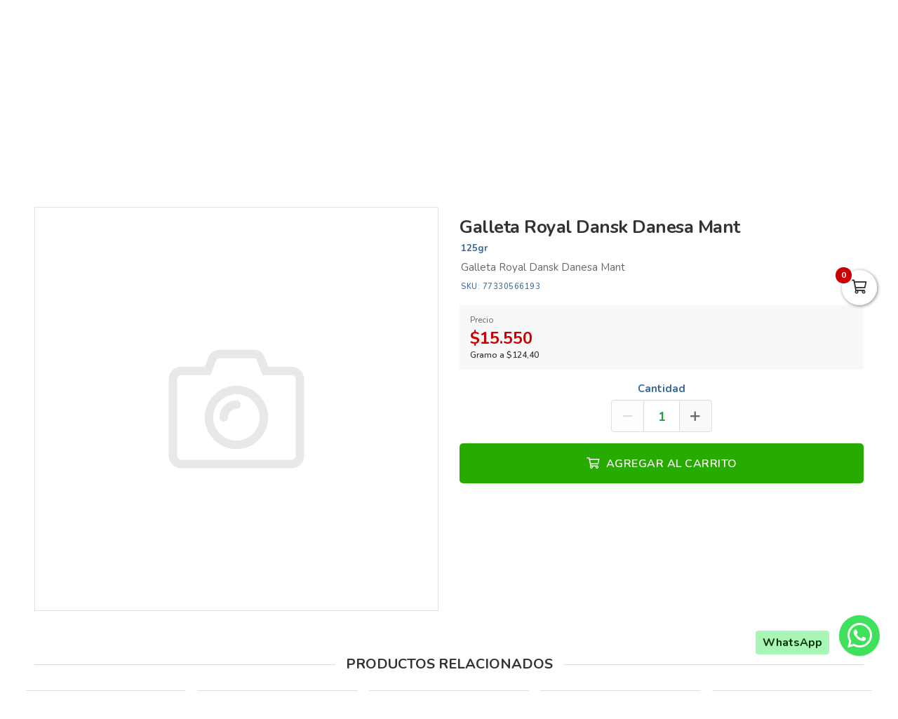

--- FILE ---
content_type: text/html; charset=utf-8
request_url: https://mercasur.com.co/es/productos/galleta-royal-dansk-danesa-mant
body_size: 18361
content:
<!DOCTYPE html>
<html lang="es">
  <head>
    <meta charset="UTF-8">
    <title>Galleta Royal Dansk Danesa Mant</title>
    <meta name="viewport" content="width=device-width, initial-scale=1, maximum-scale=4">
    <meta name="description" content="Galleta Royal Dansk Danesa Mant">
    <meta content="yes" name="mobile-web-app-capable">
    <meta name="country" content="Colombia">
    <meta name="geo.region" content="CO">
    <meta name="robots" content="index, follow">
    <meta name="googlebot" content="index, follow">
    <meta name="distribution" content="Global">
    <meta name="theme-color" content="#4da831">
    <meta property="fb:app_id" content="1674347496056012">
    <meta property="og:title" content="Galleta Royal Dansk Danesa Mant">
    <meta property="og:description" content="Galleta Royal Dansk Danesa Mant">
    <meta property="og:type" content="product">
    <meta property="og:price:amount" content="15550.0">
    <meta property="og:price:currency" content="COP">
    <meta property="product:price:amount" content="15550.0">
    <meta property="product:price:currency" content="COP">
    <meta property="og:site_name" content="Mercasur">
    <meta property="fb:admins" content="502913705">
    <meta property="og:locale" content="es_MX">
    <meta property="og:image" content="https://mercasur.com.co/rails/active_storage/representations/proxy/eyJfcmFpbHMiOnsiZGF0YSI6NDE1MDMsInB1ciI6ImJsb2JfaWQifX0=--04b06bf1b874d43f99e3602f0f42ea57b0d3bf95/eyJfcmFpbHMiOnsiZGF0YSI6eyJmb3JtYXQiOiJqcGciLCJyZXNpemVfdG9fZml0IjpbODAwLDQyMF19LCJwdXIiOiJ2YXJpYXRpb24ifX0=--8d10e0de32534990a92cde89b21fc4a51086a5dc/mercasur-bucaramanga-share.jpg?locale=es">
    <meta property="og:image:width" content="800">
    <meta property="og:image:height" content="420">
    <meta property="og:url" content="https://mercasur.com.co/es/productos/galleta-royal-dansk-danesa-mant">
    <link rel="alternate" href="https://mercasur.com.co/es/productos/galleta-royal-dansk-danesa-mant" hreflang="es" title="Español">
    <link rel="index" title="mercasur.com.co" href="https://mercasur.com.co">
    <link rel="canonical" href="https://mercasur.com.co/es/productos/galleta-royal-dansk-danesa-mant">
    <link rel="icon" type="image/x-icon" href="https://mercasur.com.co/rails/active_storage/representations/proxy/eyJfcmFpbHMiOnsiZGF0YSI6Mzg0NjcsInB1ciI6ImJsb2JfaWQifX0=--cd5b7cff46ae493ac38005220325f455518e03dc/eyJfcmFpbHMiOnsiZGF0YSI6eyJmb3JtYXQiOiJwbmciLCJyZXNpemVfdG9fZml0IjpbMzIsMzJdfSwicHVyIjoidmFyaWF0aW9uIn19--da7147516db1ea588f5205fd546917f7d4393c55/mercasur-icon.png?locale=es" />
    <link rel="manifest" crossorigin="use-credentials" href="/manifest.json?locale=es">
    <link rel="apple-touch-icon" href="https://mercasur.com.co/rails/active_storage/representations/proxy/eyJfcmFpbHMiOnsiZGF0YSI6Mzg0NjcsInB1ciI6ImJsb2JfaWQifX0=--cd5b7cff46ae493ac38005220325f455518e03dc/eyJfcmFpbHMiOnsiZGF0YSI6eyJmb3JtYXQiOiJwbmciLCJyZXNpemVfdG9fZml0IjpbMzIsMzJdfSwicHVyIjoidmFyaWF0aW9uIn19--da7147516db1ea588f5205fd546917f7d4393c55/mercasur-icon.png?locale=es">
    <link rel="apple-touch-icon" sizes="120x120" href="https://mercasur.com.co/rails/active_storage/representations/proxy/eyJfcmFpbHMiOnsiZGF0YSI6NDI3MDIsInB1ciI6ImJsb2JfaWQifX0=--c485c8ef65a5435a6d22bcbb334ba3e6ef418377/eyJfcmFpbHMiOnsiZGF0YSI6eyJmb3JtYXQiOiJwbmciLCJyZXNpemVfdG9fZml0IjpbMTIwLDEyMF19LCJwdXIiOiJ2YXJpYXRpb24ifX0=--66793133a330e765fc9b269125331f17b54accd2/mercasur-512.png?locale=es">
    <link rel="apple-touch-icon" sizes="152x152" href="https://mercasur.com.co/rails/active_storage/representations/proxy/eyJfcmFpbHMiOnsiZGF0YSI6NDI3MDIsInB1ciI6ImJsb2JfaWQifX0=--c485c8ef65a5435a6d22bcbb334ba3e6ef418377/eyJfcmFpbHMiOnsiZGF0YSI6eyJmb3JtYXQiOiJwbmciLCJyZXNpemVfdG9fZml0IjpbMTUyLDE1Ml19LCJwdXIiOiJ2YXJpYXRpb24ifX0=--c637be329bc53ff96ca0cfd573b30f2e8760335e/mercasur-512.png?locale=es">
    <link rel="apple-touch-icon" sizes="167x167" href="https://mercasur.com.co/rails/active_storage/representations/proxy/eyJfcmFpbHMiOnsiZGF0YSI6NDI3MDIsInB1ciI6ImJsb2JfaWQifX0=--c485c8ef65a5435a6d22bcbb334ba3e6ef418377/eyJfcmFpbHMiOnsiZGF0YSI6eyJmb3JtYXQiOiJwbmciLCJyZXNpemVfdG9fZml0IjpbMTY3LDE2N119LCJwdXIiOiJ2YXJpYXRpb24ifX0=--172110140a79e5cfea41921115bbd30fcc2273f6/mercasur-512.png?locale=es">
    <link rel="apple-touch-icon" sizes="180x180" href="https://mercasur.com.co/rails/active_storage/representations/proxy/eyJfcmFpbHMiOnsiZGF0YSI6NDI3MDIsInB1ciI6ImJsb2JfaWQifX0=--c485c8ef65a5435a6d22bcbb334ba3e6ef418377/eyJfcmFpbHMiOnsiZGF0YSI6eyJmb3JtYXQiOiJwbmciLCJyZXNpemVfdG9fZml0IjpbMTgwLDE4MF19LCJwdXIiOiJ2YXJpYXRpb24ifX0=--fe8475537e8cfa5b0b998586e892be8e178b7d46/mercasur-512.png?locale=es">
    <link rel="preconnect" href="https://fonts.googleapis.com">
    <link rel="preconnect" href="https://fonts.gstatic.com" crossorigin>

<link href="https://fonts.googleapis.com/css?family=Nunito:300,400,700,500,600&amp;display=swap" rel="preload" as="style" onload="this.rel='stylesheet'">
<noscript><link rel="stylesheet" href="https://fonts.googleapis.com/css?family=Nunito:300,400,700,500,600&amp;display=swap"></noscript>
<meta name="csrf-param" content="authenticity_token" />
<meta name="csrf-token" content="fFLgC5a5eOYeGI332mXK7-9mp3I4hEsYg5LVVYM_JtnI0LdZRxf3FkfkelrpIX9rkb3Cguh9vVx4DNZUCnbMpA" />
<link rel="stylesheet" href="/assets/grocery/all-779d951c867a427d280a7c295a6df02d5b709d42a6794c4b6c1cac95d205da97.css" media="all" />
<script src="/assets/grocery/all-f703b77cfbc65b71e49b753d1c868adc14bd155d71e3682b9d0e1f55bd050698.js" defer="defer"></script>
<!-- Google tag (gtag.js) -->
<script async src="https://www.googletagmanager.com/gtag/js?id=G-FZB1YCY8MV"></script>
<script>
  window.dataLayer = window.dataLayer || [];
  function gtag(){dataLayer.push(arguments);}
  gtag('js', new Date());
  gtag('config', 'G-FZB1YCY8MV', {"environments":["production"],"hide_comments":true,"cookie_domain":"auto","anonymize_ip":true,"cookie_expires":63072000,"send_page_view":true});
</script>
<!-- Meta Pixel Code -->
<script>
!function(f,b,e,v,n,t,s)
{if(f.fbq)return;n=f.fbq=function(){n.callMethod?
n.callMethod.apply(n,arguments):n.queue.push(arguments)};
if(!f._fbq)f._fbq=n;n.push=n;n.loaded=!0;n.version='2.0';
n.queue=[];t=b.createElement(e);t.async=!0;
t.src=v;s=b.getElementsByTagName(e)[0];
s.parentNode.insertBefore(t,s)}(window, document,'script',
'https://connect.facebook.net/en_US/fbevents.js');
fbq('init', '2410575825923581');
fbq('track', 'PageView');
</script>
<noscript><img height="1" width="1" style="display:none"
src="https://www.facebook.com/tr?id=2410575825923581&ev=PageView&noscript=1"
/></noscript>
<!-- End Meta Pixel Code -->
<!-- Script: Pixel de mercasur 9/12/25 -->
<!-- Meta Pixel Code -->
<script>
!function(f,b,e,v,n,t,s)
{if(f.fbq)return;n=f.fbq=function(){n.callMethod?
n.callMethod.apply(n,arguments):n.queue.push(arguments)};
if(!f._fbq)f._fbq=n;n.push=n;n.loaded=!0;n.version='2.0';
n.queue=[];t=b.createElement(e);t.async=!0;
t.src=v;s=b.getElementsByTagName(e)[0];
s.parentNode.insertBefore(t,s)}(window, document,'script',
'https://connect.facebook.net/en_US/fbevents.js');
fbq('init', '2410575825923581');
fbq('track', 'PageView');
</script>
<noscript><img height="1" width="1" style="display:none"
src="https://www.facebook.com/tr?id=2410575825923581&ev=PageView&noscript=1"
/></noscript>
<!-- End Meta Pixel Code -->
<!-- Script: TIKTOK PIXEL -->
<!-- TikTok Pixel Code Start -->
<script>
!function (w, d, t) {
  w.TiktokAnalyticsObject=t;var ttq=w[t]=w[t]||[];ttq.methods=["page","track","identify","instances","debug","on","off","once","ready","alias","group","enableCookie","disableCookie","holdConsent","revokeConsent","grantConsent"],ttq.setAndDefer=function(t,e){t[e]=function(){t.push([e].concat(Array.prototype.slice.call(arguments,0)))}};for(var i=0;i<ttq.methods.length;i++)ttq.setAndDefer(ttq,ttq.methods[i]);ttq.instance=function(t){for(
var e=ttq._i[t]||[],n=0;n<ttq.methods.length;n++)ttq.setAndDefer(e,ttq.methods[n]);return e},ttq.load=function(e,n){var r="https://analytics.tiktok.com/i18n/pixel/events.js",o=n&&n.partner;ttq._i=ttq._i||{},ttq._i[e]=[],ttq._i[e]._u=r,ttq._t=ttq._t||{},ttq._t[e]=+new Date,ttq._o=ttq._o||{},ttq._o[e]=n||{};n=document.createElement("script")
;n.type="text/javascript",n.async=!0,n.src=r+"?sdkid="+e+"&lib="+t;e=document.getElementsByTagName("script")[0];e.parentNode.insertBefore(n,e)};


  ttq.load('D2O7IQRC77U39G473IS0');
  ttq.page();
}(window, document, 'ttq');
</script>
<!-- TikTok Pixel Code End -->

<style>
      body {
        font-family: "Nunito", sans-serif;
        font-size: 15px;
        color: #333333;
      }
      .function-dates li.active a {
        background: #d40020 !important;
      }
      .data-movie ul li {
        border: 1px solid #d40020 !important;
        background: #d40020 !important;
      }
      .btn-front,
      .ais-SearchBox-submit {
        background: #d40020 !important;
        color: #fff;
      }
      .list-group-item.active {
        background: #d40020 none repeat scroll 0 0;
        border-color: #d40020;
      }
      .cat-slider .slick-prev,
      .cat-slider .slick-next,
      .banner-slider .slick-prev,
      .banner-slider .slick-next,
      .slick-dots li.slick-active button {
        background: #d40020 none repeat scroll 0 0;
      }
      .pagination_bar span.current {
        background: #d40020;
        border: 1px solid #d40020;
      }
      .sale-point a:hover {
        border: 1px solid #28ab00 !important;
        background-color: #28ab00 !important;
      }
      .btn-add {
        background-color: #28ab00 !important;
      }
      .btn-add:hover {
        background-color: #28ab00 !important;
        border-color: #28ab00 !important;
      }
      .quantity-circle {
        background-color: #28ab00 !important;
      }
      .categories_title {
        background: #2c4b2b;
      }
      .item-grid .image img {
        width: 80%;
      }
      .categories_title {
        color: #ffffff;
      }
      @media (max-width: 767.98px) {
        .categories_title {
          color: #ffffff !important;
        }
      }
      #book-dates {
        background-color: #4da831;
      }
      .appBottomMenu {
        border-top: 2px solid #4da831;
      }
      .sub-categories li i {
        color: #4da831;
      }
      .cart-sidebar-header,
      .calendar-block-global {
        background-color: #4da831;
      }
      .menu-color,
      .menu_wrapper {
        background-color: #4da831 !important;
      }
      .menu-tabs ul li a.nav-item.active {
        color: #4da831 !important;
        border-top: 2px solid #4da831 !important;
      }
      .fixed-search {
        border-bottom: 2px solid #4da831 !important;
      }
      .item-grid:hover {
        border: 1px solid #4da831;
      }
      .categories_menu_toggle > ul > li:hover > a,
      .categories_menu_toggle > ul > li ul.sub-menu > li > a:hover,
      .menu_item_children .categorie_sub_menu > li a:hover {
        color: #4da831;
      }
      .banner-slider,
      .categories_menu_toggle {
        border-bottom: 2px solid #4da831 !important;
      }
      .categories_menu_toggle > ul > li > i.fa-angle-right {
        color: #4da831;
      }
      .circle-loader:before {
        border-top-color: #4da831;
      }
      .cat-slider .one-slide img:hover {
        border-color: #4da831;
      }
      .page-link {
        color: #4da831 !important;
      }
      .page-link:hover,
      .page-link:focus {
        color: #4da831 !important;
        border-color: #4da831 !important;
      }
      .page-link.active, .active > .page-link {
        background-color: #4da831 !important;
        border-color: #4da831 !important;
        color: #fff !important;
      }
      @media (max-width: 767.98px) {
        .page-item {
          display: none;
        }
        .page-item.prev,
        .page-item.next {
          display: initial;
          margin: 0 8px;
        }
      }
      .site-footer,
      .newsletter-box {
        background-color:#4da831 !important;
      }
      .navbar-brand img {
        height: 74px;
      }
      .navbar-brand {
        padding-top: 25px;
        padding-bottom: 25px;
      }
      .brand-text,
      .navbar-brand {
        align-items: center;
        justify-content: center;
        text-align: center;
        padding-left: 10px;
        padding-right: 10px;
      }
      .menu_position {
        margin: 0 auto;
      }
      #store-menu > ul > li:hover > a,
      #store-menu ul ul li:hover > a,
      #store-menu ul ul li.active > a  {
        background: #d30034;
      }
      @media (max-width: 767.98px) {
        .navbar-brand img {
          height: 50px;
        }
        .navbar-brand {
          padding-top: 15px;
          padding-bottom: 15px;
        }
      }
      .bg-color.b-line {
        border-bottom: 0;
      }
      .cat-slider .one-slide a {
  background: transparent;
}
.video-panel iframe {
  width: 100%;
  height: 400px;
  border-radius: 5px !important;
}
</style>


  </head>
  <body class="body-back">
        <h1 id="header-keywords">Galleta Royal Dansk Danesa Mant</h1>
    <div class="global-wrap">
      <div id="cover-cart"></div>
      <input type="hidden" name="subDomain" id="subDomain" value="mercasur" autocomplete="off" />
<input type="hidden" name="minimumOrder" id="minimumOrder" value="40000" autocomplete="off" />
<input type="hidden" name="freeOrder" id="freeOrder" value="150000" autocomplete="off" />
<input type="hidden" name="sliderTime" id="sliderTime" value="8000" autocomplete="off" />
<input type="hidden" name="dataGeo" id="dataGeo" value="true" data-lang="es" data-format="es-CO" data-currency="COP" data-apply="Continuar" data-cancel="Cancelar" autocomplete="off" />


      

      <div id="loading" style="display:none">
  <div class="circle-loader t-40"></div>
</div>

      <div style="display:none" id="geo-modal">
  <div class="modal-geo-box text-center">
    <div class="fancy-title">Configuración regional</div>
    <div class="select-currency">
      <div class="label-geo"><i class="far fa-usd-circle"></i> Moneda</div>
      <select name="money" id="money" class="selecty" onchange="if(this.value){window.location=&#39;?money=&#39;+this.value;}"><option value="EUR">EUR - €</option>
<option value="GBP">GBP - £</option>
<option value="PEN">PEN - S/.</option>
<option value="BRL">BRL - R$</option>
<option value="BOB">BOB - Bs.</option>
<option value="CLP">CLP - CLP</option>
<option value="SEK">SEK - kr</option>
<option selected="selected" value="COP">COP - $</option>
<option value="JPY">JPY - ￥</option>
<option value="INR">INR - Rs.</option>
<option value="AUD">AUD - AU$</option>
<option value="NOK">NOK - kr</option>
<option value="CAD">CAD - C$</option>
<option value="UYU">UYU - $</option>
<option value="ARS">ARS - AR$</option>
<option value="MXN">MXN - $</option>
<option value="USD">USD - $</option></select>
    </div>
    <div class="select-lang">
      <div class="label-geo"><i class="far fa-comment-alt-smile"></i> Idioma</div>
      <ul class="flag-buttons">
        <li><a class="btn-lang" href="/es/productos/galleta-royal-dansk-danesa-mant"><i class='flag-icon flag-icon-es'></i> Español</a></li>
      </ul>
    </div>
  </div>
</div>

      <div style="display: none;" id="account-modal">
  <div class="modal-wrap ld-over">
    <ul class="nav nav-tabs clearfix modal-user-box">
      <li class="nav-item">
        <a class="nav-link active" id="login-form-link" href="#sign-in" title="Ingresar a mi cuenta"><i class="far fa-lock"></i> Ingresar</a>
      </li>
      <li class="nav-item">
        <a class="nav-link" target="_blank" href="/es/users/sign_up" title="Crear cuenta"><i class="far fa-user-plus"></i> Crear cuenta</a>
      </li>
    </ul>
    <div class="modal-body-box">
      <form data-type="json" class="ld-form" id="login-box" action="/es/users/sign_in" accept-charset="UTF-8" data-remote="true" method="post">
      <div id="alert-login" class="alert alert-danger d-none" role="alert"></div>
      <fieldset class="form-group">
        <input placeholder="Correo electrónico" class="focused form-control input-sm" id="login-email" type="email" name="user[email]" />
      </fieldset>
      <fieldset class="form-group position-relative">
        <input placeholder="Contraseña" autocomplete="off" class="focused form-control input-sm" id="login-password" type="password" name="user[password]" />
        <span id="toggle_pwd" class="fas fa-eye-slash eye-top"></span>
      </fieldset>
      <fieldset class="form-group submit-btn">
        <button name="button" type="submit" class="btn-mt btn-front btn-mt-xlg btn-block up-bold" data-disable-with="<span><i class=&quot;far fa-sync-alt fa-spin&quot;></i></span>"><span> INGRESAR A MI CUENTA</span></button>
      </fieldset>
      <fieldset class="form-group text-center mt-4 mb-0">
        <a class="font-weight-bold" target="_blank" href="/es/users/password/new">Recuperar contraseña</a>
      </fieldset>
</form>      <form data-type="json" class="ld-form" id="sign-up-box" action="/es/users/sign_up" accept-charset="UTF-8" data-remote="true" method="post">
      <div class="attribute_1768770245"><style media="screen">.attribute_1768770245 {display:none;}</style><label for="user_attribute">Si eres humano ignora este campo</label><input type="text" name="user[attribute]" id="user_attribute" autocomplete="off" tabindex="-1" /><input type="hidden" name="spinner" value="74c1d9fca2f3ebc217d7016dbd649a94" autocomplete="off" /></div>
      <div class="row">
        <div class="col-12 col-sm-6 gutter-right-md">
          <fieldset class="form-group">
            <input placeholder="Nombres" class="form-control input-sm" type="text" name="user[name]" id="user_name" />
          </fieldset>
        </div>
        <div class="col-12 col-sm-6 gutter-left-md">
          <fieldset class="form-group">
            <input placeholder="Apellidos" class="form-control input-sm" type="text" name="user[lastname]" id="user_lastname" />
          </fieldset>
        </div>
      </div>
      <div class="form-group mb-3">
        <input placeholder="Empresa (Opcional)" class="form-control input-sm" type="text" name="user[company]" id="user_company" />
        
      </div>
      <div class="row">
        <div class="col-sm-6 gutter-right-md">
          <div class="form-group">
            <select class="form-control select-sm selecty" name="user[document_type_id]" id="user_document_type_id"><option value="1">Cédula de Ciudadanía</option>
<option value="2">Cédula de Extranjería</option>
<option value="3">NIT</option>
<option value="4">Pasaporte</option></select>
          </div>
        </div>
        <div class="col-sm-6 gutter-left-md">
          <div class="form-group">
            <input placeholder="Nº de documento" class="focused form-control input-sm" type="text" name="user[document]" id="user_document" />
          </div>
        </div>
      </div>
      <div class="form-group mb-3">
        <input placeholder="Teléfono o celular" class="form-control input-sm" type="text" name="user[phone]" id="user_phone" />
        
        <small class="text-muted">Ingresa el número sin simbolos ni espacios</small>
      </div>
      <div class="text-center mb-2 data-title">Datos de ingreso</div>
      <div class="form-group">
        <input placeholder="Correo electrónico" class="form-control input-sm" type="email" name="user[email]" id="user_email" />
      </div>
      <div class="row">
        <div class="col-12 col-sm-6 gutter-right-md">
          <div class="form-group">
            <input autocomplete="off" placeholder="Contraseña" class="form-control input-sm" type="password" name="user[password]" id="user_password" />
            <small class="text-muted">Mínimo 6 caracteres</small>
          </div>
        </div>
        <div class="col-12 col-sm-6 gutter-left-md">
          <div class="form-group">
            <input autocomplete="off" placeholder="Confirmar contraseña" class="form-control input-sm" type="password" name="user[password_confirmation]" id="user_password_confirmation" />
          </div>
        </div>
      </div>
      <label for="user_terms" class="terms-block">
        <div class="cont-check">
          <input name="user[terms]" type="hidden" value="0" autocomplete="off" /><input required="required" type="checkbox" value="1" name="user[terms]" id="user_terms" />
          <span class="checkmark"></span>
        </div>
        <p><span>Acepto los <a target="_blank" href="/es/terms">términos y condiciones de uso</a></span></p>
      </label>
      
      <fieldset class="form-group submit-btn">
        <button name="button" type="submit" class="btn-mt btn-front btn-mt-xlg btn-block up-bold" data-disable-with="<span><i class=&quot;far fa-sync-alt fa-spin&quot;></i></span>"><span>Crear cuenta</span></button>
      </fieldset>
</form>    </div>
    <div class="ld ld-ring ld-spin"></div>
  </div>
</div>

      
      <div class="bg-color">
  <div class="top-header">
    <div class="container top-flex">
      <div class="top-social">
        <a title="WhatsApp" target="_blank" aria-label="WhatsApp" data-toggle="tooltip" data-placement="bottom" href="https://wa.me/573183592641"><i class="fab fa-whatsapp"></i></a>        <a title="Facebook" target="_blank" aria-label="Facebook" data-toggle="tooltip" data-placement="bottom" href="https://www.facebook.com/Mercasurcadadiamejor/"><i class="fab fa-facebook-f"></i></a>                        <a title="Instagram" target="_blank" aria-label="Instagram" data-toggle="tooltip" data-placement="bottom" href="https://www.instagram.com/mercasurcadadiamejor/"><i class="fab fa-instagram"></i></a>                                      </div>
      <div class="px-2">
        ¡Mercasur, cada día mejor!
      </div>
      <div class="user-menu">
        <a title="Mi cuenta" class="go-fancy" aria-label="Mi cuenta" data-src="#account-modal" href="javascript:;"><i class="far fa-user"></i></a>
      </div>
    </div>
  </div>
  <nav class="navbar navbar-expand-lg p-0">
    <div class="container flex-header">
      <div data-target=".navbar-clone" class="action-icon-btn btn-navbar burger-icon">
        <a title="Menu" aria-label="Menu" href="javascript:;"><i class="fal fa-bars"></i></a>
      </div>
      <a title="Mercasur" class="navbar-brand" href="/"><img alt="Mercasur" src="https://mercasur.com.co/rails/active_storage/blobs/proxy/eyJfcmFpbHMiOnsiZGF0YSI6NDIwNzEsInB1ciI6ImJsb2JfaWQifX0=--5bc8e016808ac64919933498de0a6072d9d58521/logo-mercasur.svg?locale=es" /></a>
      <div class="top-search-box" id="wrap-search">
        <div id="searchbox"></div>
        <div id="hits"></div>
      </div>
      <ul class="main-nav-right">
        <li class="list-inline-item action-icon-btn hide-icon">
          <a title="Mi cuenta" aria-label="Mi cuenta" class="go-fancy" data-src="#account-modal" data-toggle="tooltip" data-placement="bottom" href="javascript:;"><i class="fal fa-user"></i></a>
        </li>
        <li class="list-inline-item action-icon-btn hide-icon">
          <a class="go-fancy" title="Guardados" aria-label="Favoritos" data-src="#account-modal" data-toggle="tooltip" data-placement="bottom" href="javascript:;"><i class="fal fa-heart"></i></a>
        </li>
        <li class="list-inline-item action-icon-btn">
          <a class="show-canvas cart-btn" title="Carrito" aria-label="Carrito" data-toggle="tooltip" data-placement="bottom" href="javascript:;">
            <i class="fal fa-shopping-cart"></i><span class="cart-value">0</span>
          </a>        </li>
      </ul>
    </div>
  </nav>
</div>
<div class="header_bottom menu-color">
  <div class="container">
    <div class="d-flex align-items-center">
      <div class="categories_menu">
        <div class="categories_title">
          <i class="fas fa-bars icon-bars"></i>
          <div class="categori_toggle">Categorías</div>
          <i class="fas fa-chevron-down icon-arrow"></i>
        </div>
        <div class="categories_menu_toggle">
          <ul>
            <li class="root-item">
  <a href="/es/categoria/mercasur-esparcibles" title="Esparcibles "><span>Esparcibles </span></a>
</li>
<li class="root-item menu_item_children">
  <a href="/es/categoria/frutas-y-verduras-fresca" title="Frutas y Verduras"><span>Frutas y Verduras</span></a>
  <i class="fas fa-angle-right"></i>
  <div class="categories_mega_menu" style="width: 260px;">
      <ul class="sub-menu">
        <li class="menu_item_children">
          <a href="/es/categoria/fruta" title="Frutas">Frutas</a>
        </li>
        <li class="menu_item_children">
          <a href="/es/categoria/verduras-frescas" title="Verduras">Verduras</a>
        </li>
        <li class="menu_item_children">
          <a href="/es/categoria/hierbas-d0d495f6-9503-46e8-a46a-524cacbb8ae8" title="Hierbas">Hierbas</a>
        </li>
      </ul>
  </div>
</li>
<li class="root-item menu_item_children">
  <a href="/es/categoria/alimentos-domicilio" title="Abarrotes"><span>Abarrotes</span></a>
  <i class="fas fa-angle-right"></i>
  <div class="categories_mega_menu" style="width: 540px;">
      <ul class="sub-menu">
        <li class="menu_item_children">
          <a href="/es/categoria/arroz-roa-diana-florhuila" title="Arroz">Arroz</a>
        </li>
        <li class="menu_item_children">
          <a href="/es/categoria/aceites-cocina" title="Aceites">Aceites</a>
          <ul class="categorie_sub_menu">
            <li><a href="/es/categoria/aceites-vegetales-377cbf55-27b9-4bab-849d-ea9f9983e343" title="Aceites Vegetales.">Aceites Vegetales.</a></li>
            <li><a href="/es/categoria/aceites-de-girasol-473b533c-ece1-4893-9726-df5f66534670" title="Aceites de Girasol.">Aceites de Girasol.</a></li>
            <li><a href="/es/categoria/aceites-de-oliva" title="Aceites de Oliva.">Aceites de Oliva.</a></li>
            <li><a href="/es/categoria/aceites-de-light" title="Aceites Light.">Aceites Light.</a></li>
            <li><a href="/es/categoria/aceites-de-coco" title="Aceites de Coco.">Aceites de Coco.</a></li>
            <li><a href="/es/categoria/aceites-de-canola" title="Aceites de Canola.">Aceites de Canola.</a></li>
          </ul>
        </li>
        <li class="menu_item_children">
          <a href="/es/categoria/alimentos-integrales" title="Alimentos Integrales">Alimentos Integrales</a>
        </li>
        <li class="menu_item_children">
          <a href="/es/categoria/avenas" title="Avenas">Avenas</a>
        </li>
        <li class="menu_item_children">
          <a href="/es/categoria/azucar-y-sal" title="Azucar y Sal">Azucar y Sal</a>
          <ul class="categorie_sub_menu">
            <li><a href="/es/categoria/sal" title="Sal">Sal</a></li>
            <li><a href="/es/categoria/azucar-55c20ca3-6e66-41f4-8140-edab93b8dec2" title="Azúcar">Azúcar</a></li>
          </ul>
        </li>
        <li class="menu_item_children">
          <a href="/es/categoria/bebidas-aromaticas" title="Bebidas Aromaticas">Bebidas Aromaticas</a>
        </li>
        <li class="menu_item_children">
          <a href="/es/categoria/caldos" title="Caldos">Caldos</a>
        </li>
        <li class="menu_item_children">
          <a href="/es/categoria/cereales-granolas" title="Cereales y Granolas">Cereales y Granolas</a>
          <ul class="categorie_sub_menu">
            <li><a href="/es/categoria/cereales-accfc8eb-df8f-4766-970c-32e8af18db7f" title="Cereales">Cereales</a></li>
            <li><a href="/es/categoria/granolas" title="Granolas">Granolas</a></li>
          </ul>
        </li>
        <li class="menu_item_children">
          <a href="/es/categoria/carve" title="Carve">Carve</a>
        </li>
        <li class="menu_item_children">
          <a href="/es/categoria/chocolates-y-cafe-mercasur" title="Chocolates y Café">Chocolates y Café</a>
          <ul class="categorie_sub_menu">
            <li><a href="/es/categoria/cafe-c7f5998c-bcb7-4091-810a-92eeae430eee" title="Café">Café</a></li>
            <li><a href="/es/categoria/chocolate-dd0828be-fdec-48c5-862c-91c9f34c63f5" title="Chocolate">Chocolate</a></li>
          </ul>
        </li>
        <li class="menu_item_children">
          <a href="/es/categoria/complementos-alimenticios" title="Complementos Alimenticios">Complementos Alimenticios</a>
        </li>
        <li class="menu_item_children">
          <a href="/es/categoria/encurtidos-3ba9e2e8-2272-44a1-9fd1-d3aef7026615" title="Encurtidos">Encurtidos</a>
        </li>
        <li class="menu_item_children">
          <a href="/es/categoria/enlatados-conservas" title="Enlatados">Enlatados</a>
          <ul class="categorie_sub_menu">
            <li><a href="/es/categoria/enlatados-carnicos" title="Enlatados Cárnicos">Enlatados Cárnicos</a></li>
            <li><a href="/es/categoria/atun" title="Atún">Atún</a></li>
            <li><a href="/es/categoria/sardinas" title="Sardinas">Sardinas</a></li>
            <li><a href="/es/categoria/vegetales-enlatados" title="Vegetales Enlatados">Vegetales Enlatados</a></li>
          </ul>
        </li>
        <li class="menu_item_children">
          <a href="/es/categoria/galletas-paquete" title="Galletas">Galletas</a>
          <ul class="categorie_sub_menu">
            <li><a href="/es/categoria/galletas-dulces-mercasur" title="Galletas Dulces">Galletas Dulces</a></li>
            <li><a href="/es/categoria/galletas-saladas" title="Galletas Saladas">Galletas Saladas</a></li>
            <li><a href="/es/categoria/galletas-saludables-mercasur" title="Galletas Saludables">Galletas Saludables</a></li>
          </ul>
        </li>
      </ul>
      <ul class="sub-menu">
        <li class="menu_item_children">
          <a href="/es/categoria/gelatina-flan" title="Gelatina &amp; Flan">Gelatina &amp; Flan</a>
        </li>
        <li class="menu_item_children">
          <a href="/es/categoria/granos-alimentos" title="Granos">Granos</a>
        </li>
        <li class="menu_item_children">
          <a href="/es/categoria/harinas-precocida" title="Harinas y Mezclas para Preparar">Harinas y Mezclas para Preparar</a>
        </li>
        <li class="menu_item_children">
          <a href="/es/categoria/margarinas" title="Margarinas">Margarinas</a>
        </li>
        <li class="menu_item_children">
          <a href="/es/categoria/mermeladas" title="Mermeladas">Mermeladas</a>
        </li>
        <li class="menu_item_children">
          <a href="/es/categoria/modificadores-de-leche" title="Modificadores de Leche">Modificadores de Leche</a>
        </li>
        <li class="menu_item_children">
          <a href="/es/categoria/nutricion-infantil" title="Nutricion Infantil">Nutricion Infantil</a>
          <ul class="categorie_sub_menu">
            <li><a href="/es/categoria/alimentos-lacteos" title="Alimentos Lacteos">Alimentos Lacteos</a></li>
            <li><a href="/es/categoria/cereales-infantiles" title="Cereales Infantiles">Cereales Infantiles</a></li>
            <li><a href="/es/categoria/compotas-fd774681-27b3-42c3-90ae-5a475be22f19" title="Compotas">Compotas</a></li>
            <li><a href="/es/categoria/formulas-infantiles" title="Formulas Infantiles">Formulas Infantiles</a></li>
          </ul>
        </li>
        <li class="menu_item_children">
          <a href="/es/categoria/panela" title="Panela">Panela</a>
        </li>
        <li class="menu_item_children">
          <a href="/es/categoria/pastas-alimenticias" title="Pastas">Pastas</a>
        </li>
        <li class="menu_item_children">
          <a href="/es/categoria/refrescos-en-polvo" title="Refrescos en Polvo">Refrescos en Polvo</a>
        </li>
        <li class="menu_item_children">
          <a href="/es/categoria/reposteria-tortas" title="Repostería">Repostería</a>
          <ul class="categorie_sub_menu">
            <li><a href="/es/categoria/arequipes" title="Arequipes">Arequipes</a></li>
            <li><a href="/es/categoria/cobertura-de-chocolate" title="Cobertura de Chocolate">Cobertura de Chocolate</a></li>
            <li><a href="/es/categoria/crema-chantilly" title="Crema Chantilly">Crema Chantilly</a></li>
            <li><a href="/es/categoria/cremas-de-leche-7309bc96-2d37-4830-aed0-03a91965dc41" title="Cremas de Leche">Cremas de Leche</a></li>
            <li><a href="/es/categoria/esencias" title="Esencias">Esencias</a></li>
            <li><a href="/es/categoria/esparcibles" title="Esparcibles">Esparcibles</a></li>
            <li><a href="/es/categoria/leche-condensada" title="Leche Condensada">Leche Condensada</a></li>
            <li><a href="/es/categoria/frutas-en-almibar" title="Frutas en Almíbar">Frutas en Almíbar</a></li>
            <li><a href="/es/categoria/levaduras-y-polvo-para-hornear" title="Levaduras y Polvo para Hornear">Levaduras y Polvo para Hornear</a></li>
          </ul>
        </li>
        <li class="menu_item_children">
          <a href="/es/categoria/salsas-y-condimentos" title="Salsas y Condimentos">Salsas y Condimentos</a>
          <ul class="categorie_sub_menu">
            <li><a href="/es/categoria/salsas-de2dc883-8091-4064-bc22-fa627de39a20" title="Salsas">Salsas</a></li>
            <li><a href="/es/categoria/condimentos-2a8eb630-7a73-4fba-a6a7-a69702360cd4" title="Condimentos">Condimentos</a></li>
          </ul>
        </li>
        <li class="menu_item_children">
          <a href="/es/categoria/sopas-instantaneas" title="Sopas Instantaneas">Sopas Instantaneas</a>
        </li>
        <li class="menu_item_children">
          <a href="/es/categoria/vinagres" title="Vinagres">Vinagres</a>
        </li>
      </ul>
      <ul class="sub-menu">
        <li class="menu_item_children">
          <a href="/es/categoria/coladas" title="Coladas">Coladas</a>
        </li>
      </ul>
  </div>
</li>
<li class="root-item">
  <a href="/es/categoria/panaderia-tortillas-ponques" title="Panadería, Tortillas Y Ponqués "><span>Panadería, Tortillas Y Ponqués </span></a>
</li>
<li class="root-item">
  <a href="/es/categoria/pollo-mercasur" title="Pollo"><span>Pollo</span></a>
</li>
<li class="root-item menu_item_children">
  <a href="/es/categoria/lacteos-y-congelados" title="Lácteos y Refrigerados"><span>Lácteos y Refrigerados</span></a>
  <i class="fas fa-angle-right"></i>
  <div class="categories_mega_menu" style="width: 260px;">
      <ul class="sub-menu">
        <li class="menu_item_children">
          <a href="/es/categoria/quesos-frescos" title="Quesos">Quesos</a>
        </li>
        <li class="menu_item_children">
          <a href="/es/categoria/derivados-lacteos" title="Yogurt y Derivados Lacteos">Yogurt y Derivados Lacteos</a>
          <ul class="categorie_sub_menu">
            <li><a href="/es/categoria/yogurt-griego" title="Yogurt Griego">Yogurt Griego</a></li>
            <li><a href="/es/categoria/yogurt-9334ae79-10cf-4562-8cd4-bae8ef792713" title="Yogurt ">Yogurt </a></li>
            <li><a href="/es/categoria/avena-40dec5cd-af4d-4791-a6d1-3e3a198aa2f1" title="Avena ">Avena </a></li>
            <li><a href="/es/categoria/gelatina-72c16d39-b1dd-4e83-95d3-c4594e3b38ed" title="Gelatina">Gelatina</a></li>
            <li><a href="/es/categoria/leche-chocolatada" title="Leche Chocolatada">Leche Chocolatada</a></li>
          </ul>
        </li>
        <li class="menu_item_children">
          <a href="/es/categoria/leche" title="Leche">Leche</a>
        </li>
        <li class="menu_item_children">
          <a href="/es/categoria/leche-en-polvo-lacteo" title="Leche en Polvo">Leche en Polvo</a>
        </li>
        <li class="menu_item_children">
          <a href="/es/categoria/carnes-frias-res-cerdo" title="Carnes Frías">Carnes Frías</a>
        </li>
        <li class="menu_item_children">
          <a href="/es/categoria/arepas-pecocidas" title="Arepas">Arepas</a>
        </li>
        <li class="menu_item_children">
          <a href="/es/categoria/huevos-y-desayunos" title="Huevos">Huevos</a>
        </li>
        <li class="menu_item_children">
          <a href="/es/categoria/leche-de-almendras" title="Leche de Almendras">Leche de Almendras</a>
        </li>
        <li class="menu_item_children">
          <a href="/es/categoria/leche-de-soya" title="Leche de Soya">Leche de Soya</a>
        </li>
        <li class="menu_item_children">
          <a href="/es/categoria/congelados-345de0d1-7c1f-4d86-b51b-7d1ed9330bd0" title="Congelados">Congelados</a>
          <ul class="categorie_sub_menu">
            <li><a href="/es/categoria/congelados-carnicos" title="Aperitivos Congelados">Aperitivos Congelados</a></li>
            <li><a href="/es/categoria/papa-congelada-8d159336-2e82-45e9-abce-beb86eb3f8be" title="Más Congelados">Más Congelados</a></li>
          </ul>
        </li>
      </ul>
  </div>
</li>
<li class="root-item menu_item_children">
  <a href="/es/categoria/pescados-y-mariscos-mercasur" title="Pescados y Mariscos"><span>Pescados y Mariscos</span></a>
  <i class="fas fa-angle-right"></i>
  <div class="categories_mega_menu" style="width: 260px;">
      <ul class="sub-menu">
        <li class="menu_item_children">
          <a href="/es/categoria/pescado-congelados" title="Pescado">Pescado</a>
        </li>
        <li class="menu_item_children">
          <a href="/es/categoria/mariscos-cc8f1a0c-1aa5-438d-b2a9-765aeba343cb" title="Mariscos">Mariscos</a>
        </li>
      </ul>
  </div>
</li>
<li class="root-item menu_item_children">
  <a href="/es/categoria/aseo-hogar-limpieza" title="Aseo Hogar y Desechables"><span>Aseo Hogar y Desechables</span></a>
  <i class="fas fa-angle-right"></i>
  <div class="categories_mega_menu" style="width: 260px;">
      <ul class="sub-menu">
        <li class="menu_item_children">
          <a href="/es/categoria/ambientadores-124df086-1c8d-489f-81c7-b1c5e7008a1b" title="Ambientadores">Ambientadores</a>
        </li>
        <li class="menu_item_children">
          <a href="/es/categoria/ambientadores-mercasur" title="Cuidado de Piso">Cuidado de Piso</a>
        </li>
        <li class="menu_item_children">
          <a href="/es/categoria/automovil" title="Automovil">Automovil</a>
        </li>
        <li class="menu_item_children">
          <a href="/es/categoria/aseo-bano" title="Aseo Baños , Vidrios y Muebles">Aseo Baños , Vidrios y Muebles</a>
        </li>
        <li class="menu_item_children">
          <a href="/es/categoria/aseo-cocina-47ad7e93-cd58-4d10-a696-f42468e9a0e6" title="Aseo Cocina.">Aseo Cocina.</a>
        </li>
        <li class="menu_item_children">
          <a href="/es/categoria/desechables-platos-aluminio" title="Desechables ,Bolsas y Servilletas">Desechables ,Bolsas y Servilletas</a>
        </li>
        <li class="menu_item_children">
          <a href="/es/categoria/hogar-varios" title="Hogar Varios">Hogar Varios</a>
        </li>
        <li class="menu_item_children">
          <a href="/es/categoria/iluminacion-06e65165-d806-4c97-bbc1-000ab5bc1238" title="Iluminacion y Baterias">Iluminacion y Baterias</a>
        </li>
        <li class="menu_item_children">
          <a href="/es/categoria/insecticidas-288497ab-a0b1-43db-bb5b-dea580ba2e6d" title="Insecticidas">Insecticidas</a>
        </li>
        <li class="menu_item_children">
          <a href="/es/categoria/bolsas" title="Bolsas">Bolsas</a>
        </li>
      </ul>
  </div>
</li>
<li class="root-item hide-li menu_item_children">
  <a href="/es/categoria/mascotas-alimentos-snacks" title="Mascotas"><span>Mascotas</span></a>
  <i class="fas fa-angle-right"></i>
  <div class="categories_mega_menu" style="width: 260px;">
      <ul class="sub-menu">
        <li class="menu_item_children">
          <a href="/es/categoria/alimento-perros" title="Alimento Perros">Alimento Perros</a>
        </li>
        <li class="menu_item_children">
          <a href="/es/categoria/alimento-para-gatos-purinas-concentrados" title="Alimento para Gatos">Alimento para Gatos</a>
        </li>
        <li class="menu_item_children">
          <a href="/es/categoria/accesorios-para-mascotas-72e46d28-f61c-4415-89f8-7a5a4fa57dd2" title="Accesorios para Mascotas">Accesorios para Mascotas</a>
        </li>
      </ul>
  </div>
</li>
<li class="root-item hide-li menu_item_children">
  <a href="/es/categoria/licores-aguardiente-cerveza" title="Licores"><span>Licores</span></a>
  <i class="fas fa-angle-right"></i>
  <div class="categories_mega_menu" style="width: 260px;">
      <ul class="sub-menu">
        <li class="menu_item_children">
          <a href="/es/categoria/vinos-dubonnet-sanson-cabernet" title="Vinos">Vinos</a>
        </li>
        <li class="menu_item_children">
          <a href="/es/categoria/aguardiente-antioqueno-cristal" title="Aguardiente">Aguardiente</a>
        </li>
        <li class="menu_item_children">
          <a href="/es/categoria/cerveza" title="Cerveza">Cerveza</a>
        </li>
        <li class="menu_item_children">
          <a href="/es/categoria/aperitivos-ron-y-vodka" title="Aperitivos, Ron y Vodka">Aperitivos, Ron y Vodka</a>
        </li>
        <li class="menu_item_children">
          <a href="/es/categoria/whisky-oldparr-buchanan-chivas" title="Whisky">Whisky</a>
        </li>
        <li class="menu_item_children">
          <a href="/es/categoria/cigarrillos" title="Cigarrillos">Cigarrillos</a>
        </li>
      </ul>
  </div>
</li>
<li class="root-item hide-li menu_item_children">
  <a href="/es/categoria/productos-congelados" title="Helados"><span>Helados</span></a>
  <i class="fas fa-angle-right"></i>
  <div class="categories_mega_menu" style="width: 260px;">
      <ul class="sub-menu">
        <li class="menu_item_children">
          <a href="/es/categoria/helados-cream-helado-sinfonia" title="Helados">Helados</a>
        </li>
      </ul>
  </div>
</li>
<li class="root-item hide-li menu_item_children">
  <a href="/es/categoria/droguerias" title="Droguerías"><span>Droguerías</span></a>
  <i class="fas fa-angle-right"></i>
  <div class="categories_mega_menu" style="width: 260px;">
      <ul class="sub-menu">
        <li class="menu_item_children">
          <a href="/es/categoria/drogueria-mercasur" title="Droguería">Droguería</a>
        </li>
        <li class="menu_item_children">
          <a href="/es/categoria/bloqueador-solar-y-repelentes" title="Protección Solar y Repelentes">Protección Solar y Repelentes</a>
        </li>
      </ul>
  </div>
</li>
<li class="root-item hide-li menu_item_children">
  <a href="/es/categoria/bebidas-y-snacks" title="Bebidas y Snacks"><span>Bebidas y Snacks</span></a>
  <i class="fas fa-angle-right"></i>
  <div class="categories_mega_menu" style="width: 260px;">
      <ul class="sub-menu">
        <li class="menu_item_children">
          <a href="/es/categoria/pasabocas-y-dulces" title="Pasabocas y Dulces">Pasabocas y Dulces</a>
        </li>
        <li class="menu_item_children">
          <a href="/es/categoria/dulces-tipicos-mercasur" title="Dulces Tipicos">Dulces Tipicos</a>
          <ul class="categorie_sub_menu">
            <li><a href="/es/categoria/bocadillos-75eea9ff-f353-4ef0-856c-cd9056a03658" title="Bocadillos">Bocadillos</a></li>
            <li><a href="/es/categoria/obleas" title="Obleas">Obleas</a></li>
            <li><a href="/es/categoria/arequipes-8368a340-ca98-4093-9443-a8fb0363cbd0" title="Arequipes Y Dulces">Arequipes Y Dulces</a></li>
            <li><a href="/es/categoria/miel-31f90ee7-1b7d-4f3a-ba26-6b2cc115235b" title="Miel">Miel</a></li>
          </ul>
        </li>
        <li class="menu_item_children">
          <a href="/es/categoria/bebidas-liquidas-mercasur" title="Bebidas Liquidas">Bebidas Liquidas</a>
          <ul class="categorie_sub_menu">
            <li><a href="/es/categoria/jugos-y-pony-malta" title="Jugos y Maltas">Jugos y Maltas</a></li>
            <li><a href="/es/categoria/agua-e-hidratantes" title="Agua E Hidratantes">Agua E Hidratantes</a></li>
            <li><a href="/es/categoria/gaseosas-y-te" title="Gaseosas y Té">Gaseosas y Té</a></li>
          </ul>
        </li>
        <li class="menu_item_children">
          <a href="/es/categoria/barras-de-cereal" title="Barras de Cereal">Barras de Cereal</a>
        </li>
        <li class="menu_item_children">
          <a href="/es/categoria/frutos-secos" title="Frutos Secos">Frutos Secos</a>
        </li>
      </ul>
  </div>
</li>
<li class="root-item hide-li menu_item_children">
  <a href="/es/categoria/aseo-personal-higiene" title="Aseo Personal"><span>Aseo Personal</span></a>
  <i class="fas fa-angle-right"></i>
  <div class="categories_mega_menu" style="width: 540px;">
      <ul class="sub-menu">
        <li class="menu_item_children">
          <a href="/es/categoria/papel-higienico-hoja" title="Papel Higiénico">Papel Higiénico</a>
        </li>
        <li class="menu_item_children">
          <a href="/es/categoria/proteccion-femenina-intima" title="Protección Femenina">Protección Femenina</a>
        </li>
        <li class="menu_item_children">
          <a href="/es/categoria/higiene-personal-limpieza" title="Cuidado Corporal">Cuidado Corporal</a>
        </li>
        <li class="menu_item_children">
          <a href="/es/categoria/higiene-oral" title="Higiene Oral">Higiene Oral</a>
        </li>
        <li class="menu_item_children">
          <a href="/es/categoria/cuidado-del-cabello" title="Cuidado Capilar Femenino">Cuidado Capilar Femenino</a>
        </li>
        <li class="menu_item_children">
          <a href="/es/categoria/aseo-bebe" title="Aseo Bebé">Aseo Bebé</a>
          <ul class="categorie_sub_menu">
            <li><a href="/es/categoria/cuidados-personal-bebe" title="Cuidados Personal Bebé">Cuidados Personal Bebé</a></li>
            <li><a href="/es/categoria/panales-y-panitos" title="Pañales y Pañitos">Pañales y Pañitos</a></li>
            <li><a href="/es/categoria/shampoo-y-jabones-bebe" title="Shampoo y Jabones Bebé">Shampoo y Jabones Bebé</a></li>
          </ul>
        </li>
        <li class="menu_item_children">
          <a href="/es/categoria/cuidado-corporal-mercasur" title="Desodorantes">Desodorantes</a>
        </li>
        <li class="menu_item_children">
          <a href="/es/categoria/cuidado-de-pies" title="Cuidado de Pies">Cuidado de Pies</a>
        </li>
        <li class="menu_item_children">
          <a href="/es/categoria/productos-afeitada" title="Productos Afeitada">Productos Afeitada</a>
        </li>
        <li class="menu_item_children">
          <a href="/es/categoria/panales-adultos" title="Pañales Adultos">Pañales Adultos</a>
        </li>
        <li class="menu_item_children">
          <a href="/es/categoria/tintes-y-tratamientos-capilares" title="Tintes y Tratamientos Capilares">Tintes y Tratamientos Capilares</a>
        </li>
        <li class="menu_item_children">
          <a href="/es/categoria/cuidado-capilar-masculino" title="Cuidado Capilar Masculino">Cuidado Capilar Masculino</a>
        </li>
        <li class="menu_item_children">
          <a href="/es/categoria/cuidado-personal-d50c21e5-1cbd-421f-81a1-d798eaf81f98" title="Cuidado Personal">Cuidado Personal</a>
        </li>
        <li class="menu_item_children">
          <a href="/es/categoria/jabones-y-antibacteriales" title="Jabones Líquidos y Antibacteriales">Jabones Líquidos y Antibacteriales</a>
        </li>
      </ul>
      <ul class="sub-menu">
        <li class="menu_item_children">
          <a href="/es/categoria/panuelos-faciales" title="Pañuelos Faciales">Pañuelos Faciales</a>
        </li>
      </ul>
  </div>
</li>
<li class="root-item hide-li menu_item_children">
  <a href="/es/categoria/lavado-de-ropa" title="Lavado de Ropa"><span>Lavado de Ropa</span></a>
  <i class="fas fa-angle-right"></i>
  <div class="categories_mega_menu" style="width: 260px;">
      <ul class="sub-menu">
        <li class="menu_item_children">
          <a href="/es/categoria/jabones-y-detergentes" title="Jabón en Barra">Jabón en Barra</a>
        </li>
        <li class="menu_item_children">
          <a href="/es/categoria/blanqueadores-limpieza" title="Blanqueadores Y Desmanchadores">Blanqueadores Y Desmanchadores</a>
        </li>
        <li class="menu_item_children">
          <a href="/es/categoria/suavizantes-y-desmanchadores" title="Suavizantes ">Suavizantes </a>
        </li>
        <li class="menu_item_children">
          <a href="/es/categoria/detergentes-limpieza" title="Detergentes">Detergentes</a>
        </li>
      </ul>
  </div>
</li>
<li class="root-item hide-li">
  <a href="/es/categoria/productos-italianos" title="Importados"><span>Importados</span></a>
</li>

            <li class="more-cats"><a id="more-btn" href="/es/productos/galleta-royal-dansk-danesa-mant">Más categorías</a></li>
          </ul>
        </div>
      </div>
      <div class="main_menu menu_position">
        <nav id="store-menu">
          <ul class="navbar-clone">
            <li><a title="Inicio" href="/">Inicio</a></li>
            <li>
  <a href="/es/marcas/mercasur" title="Marca Mercasur" target="_blank">Marca Mercasur<span class="menu-label" style='background-color: #ff0000;'>Haz click y ahorra🍃</span></a>
</li>
<li>
  <a href="https://mercasur.com.co/es/flip/m-institucional" title="M Institucional" target="_blank">M Institucional<span class="menu-label" style='background-color: #ff8833;'>Mayoristas 👇🏻</span></a>
</li>
<li>
  <a href="https://mercasur.com.co/es/ofertas" title="¡No Te Pierdas  Estos Descuentos!">¡No Te Pierdas  Estos Descuentos!<span class="menu-label" style='background-color: #ed0000;'>Click 👇🏻</span></a>
</li>

          </ul>
        </nav>
      </div>
    </div>
  </div>
</div>

<script src="https://cdn.jsdelivr.net/npm/typesense-instantsearch-adapter@2/dist/typesense-instantsearch-adapter.min.js" defer="defer"></script>
<script src="https://cdn.jsdelivr.net/npm/instantsearch.js@4" defer="defer"></script>
<script src="/assets/quicksearch-dc70fb8ea41e8ba476d357b303b0aa0f4cbb1e7cf8f07dc96882366e2f28729b.js" defer="defer"></script>


        <script>
    (function(payload) {
      if (!payload || !payload.items || payload.items.length === 0) { return; }

      window.dataLayer = window.dataLayer || [];
      window.dataLayer.push({ event: 'view_item', ecommerce: payload });

      if (typeof window.gtag === 'function') {
        window.gtag('event', 'view_item', payload);
      } else {
        document.addEventListener('gtag:ready', function handleReady() {
          document.removeEventListener('gtag:ready', handleReady);
          if (typeof window.gtag === 'function') {
            window.gtag('event', 'view_item', payload);
          }
        });
      }
    })({"currency":"COP","value":15550.0,"items":[{"item_id":"77330566193","item_name":"Galleta Royal Dansk Danesa Mant","item_category":"Importados","price":15550.0,"item_variant":"","quantity":1}]});
  </script>


<div class="breadcrumb-wrap">
  <div class="container">
    <ul class="breadcrumb text-center" itemscope itemtype="http://schema.org/BreadcrumbList">
      <li itemprop="itemListElement" itemscope="itemscope" itemtype="http://schema.org/ListItem"><a itemprop="item" href="/"><span itemprop="name">Inicio</span></a><meta itemprop='position' content='1' /></li><li itemprop="itemListElement" itemscope="itemscope" itemtype="http://schema.org/ListItem"><a itemprop="item" href="/es/categoria/productos-italianos"><span itemprop="name">Importados</span></a><meta itemprop='position' content='2' /></li>
    </ul>
  </div>
</div>


<div class="product-detail" id="scrollify">
  
  <div class="container mobile-collapse">
    <div class="card-product" id="quick-view">
      <div class="product-body" itemtype="https://schema.org/Product" itemscope="itemscope">
        <div id="ld-box" class="ld-over-full bg-box">
          <div class="col-12">
            <div class="row" id="variant-box">
              <div class="col-12 col-md-6 photo-mob">
  <div id="sticker">
      <div class="row no-gutters">
    <div class="col-12 spin-back">
      




              
        <img alt="Galleta Royal Dansk Danesa Mant" class="border" src="/assets/placeholder-ed92ce4a45c5c209121135a7da9701822b90d4b743721ed273b1cfc889235aa4.svg" width="600" height="600" />
    </div>
  </div>

  </div>
</div>
<div class="col-12 col-md-6" id="fancy-item-83693">
  <div class="product-head">
  <div class="product-title" itemprop="name">
    Galleta Royal Dansk Danesa Mant
  </div>
  <small class="product-unit">
    
    <strong>125gr</strong>
  </small>
  <div class="product-short-description">
    Galleta Royal Dansk Danesa Mant 
  </div>
    <meta itemprop="sku" content="77330566193">
    <small class="sku-code">SKU: 77330566193</small>
  
</div>

    <div class="grey-action mb-2">
  <div class="price-from">Precio</div>
  <div class="product-detail-price" itemprop="offers" itemtype="https://schema.org/Offer" itemscope="itemscope">
    <link itemprop="url" href="https://mercasur.com.co/es/productos/galleta-royal-dansk-danesa-mant">
    <div class="product-prices">
      <span class="number-price">
        <meta itemprop="priceCurrency" content="COP">
        <meta itemprop="availability" content="https://schema.org/InStock">
        <meta itemprop="itemCondition" content="https://schema.org/NewCondition">
        <meta itemprop="price" content="15550.0">
        <meta itemprop="priceValidUntil" content="2026-01-20">
        <span class="total-options" data-price="15550.0">$15.550</span>
        <small class="mt-1 pmu-label">Gramo a $124,40</small>
      </span>
    </div>
  </div>
</div>


    <form class="product-show-form" action="/es/line_items" accept-charset="UTF-8" data-remote="true" method="post"><input type="hidden" name="authenticity_token" value="3H-G7iRYDEL5xoEKbJKD8M5mmIej2dFNCvwCT3gRREfiPPkjS8ZgRjkvCr9K7c_Yl-nT4H0uQmBbZCYAo_NtEA" autocomplete="off" />
      <input type="hidden" name="product_hash" id="product_hash" value="51aa9471-2dd7-4dce-a585-29501d7e8374" autocomplete="off" />
      <input type="hidden" name="product_id" id="product_id" value="83693" autocomplete="off" />
      
        <input type="hidden" name="variant_hash" value="b0076640-2f2f-408a-84be-6c6816b8e099" autocomplete="off" />
  
  
  <div class="white-action">
    <div class="product-row text-center pt-2 pb-3">
      <label class="title-option" for="quantity-83693">Cantidad</label>
<div class="qty-block">
  <div class="qty-square-buttons">
    <button name="button" type="button" class="quantity-square minus-square" data-type="minus"><i class="far fa-minus"></i></button>
    <div class="qty-input">
      <input type="number" name="quantity" id="quantity-83693" value="1" class="qty-field focused" autocomplete="off" min="1" max="999" data-min="1" data-max="29" data-default="1" data-factor="1" />
      
    </div>
    <button name="button" type="button" class="quantity-square plus-square" data-type="plus"><i class="far fa-plus"></i></button>
  </div>
</div>

    </div>
    <div class="product-row">
      <button name="button" type="submit" class="btn-mt btn-icon btn-add btn-add-xlg full-block" data-disable-with="<span><i class=&quot;far fa-sync-alt fa-spin&quot;></i></span>"><span><i class="far fa-shopping-cart"></i> AGREGAR AL CARRITO</span></button>
    </div>
  </div>

</form>

    
</div>

            </div>
          </div>
          <div class="ld ld-ring ld-spin"></div>
        </div>
        
      </div>
      <div class="rel-body mt-5">
        <h2 class="home-shop-head text-center mb-4">
          <span>Productos relacionados</span>
        </h2>
        <div class="box-items">
          <div class="gridflex-center_grid-noGutter_gridflex-5_lg-5_md-3_sm-2">
            <div class="gcol" id="86288">
    <div id="fancy-item-86288" class="quick-view" style="display: none;">
      <div class="ld-over">
        <div class="row variant-fancy-box">
          <div class="col-12 col-md-5">
            <div class="text-center one-photo-quick"></div>
          </div>
          <div class="col-12 col-md-7 pb-3">
            <div class="product-head mb-3">
              <div class="product-title">
                Vigilante Atun Aceite Lomos
              </div>
              <small class="product-unit">
                
                <strong>111gr</strong>
              </small>
              <small class="sku-code">SKU: 8410234401252</small>
            </div>
            <div class="mb-3 d-flex go-product">
              <a class="btn btn-go-detail btn-warning btn-custom" href="/es/productos/vigilante-atun-aceite-lomos"><span>Ver detalle del producto</span></a>
            </div>
            <div class="grey-action mb-2">
              <div class="price-from">Precio</div>
              <div class="product-detail-price clearfix">
                <div class="product-prices">
                  <span class="number-price">
                    <span class="total-options" data-price="12250.0">$12.250</span>
                    <small class="mt-1 pmu-label">Gramo a $110,36</small>
                  </span>
                </div>
              </div>
            </div>
                <form class="product-show-form" action="/es/line_items" accept-charset="UTF-8" data-remote="true" method="post"><input type="hidden" name="authenticity_token" value="gEhPU0Bx9312SYL7CTfxWW6aN2hRJITuwoYr6HaHoE2-CzCeL--bebagCU4vSL1xNxV8D4_TF8OTHg-nrWWJGg" autocomplete="off" />
      <input type="hidden" name="product_hash" value="479748e0-273d-41bd-8b44-13aeef8b3779" autocomplete="off" />
      
        <input type="hidden" name="variant_hash" value="e4d8862d-1131-490f-b6e7-3ac97e9dde47" autocomplete="off" />
  
  
  <div class="white-action">
    <div class="product-row text-center pt-2 pb-3">
      <label class="title-option" for="quantity-86288">Cantidad</label>
<div class="qty-block">
  <div class="qty-square-buttons">
    <button name="button" type="button" class="quantity-square minus-square" data-type="minus"><i class="far fa-minus"></i></button>
    <div class="qty-input">
      <input type="number" name="quantity" id="quantity-86288" value="1" class="qty-field focused" autocomplete="off" min="1" max="999" data-min="1" data-max="9" data-default="1" data-factor="1" />
      
    </div>
    <button name="button" type="button" class="quantity-square plus-square" data-type="plus"><i class="far fa-plus"></i></button>
  </div>
</div>

    </div>
    <div class="product-row">
      <button name="button" type="submit" class="btn-mt btn-icon btn-add btn-add-xlg full-block" data-disable-with="<span><i class=&quot;far fa-sync-alt fa-spin&quot;></i></span>"><span><i class="far fa-shopping-cart"></i> AGREGAR AL CARRITO</span></button>
    </div>
  </div>

</form>
            <div class="fancy-close-link text-center"><span class="close-fancy btn btn-icon btn-warning btn-custom hide-canvas mt-2"><i class="far fa-undo"></i> Volver y seguir comprando</span></div>
          </div>
        </div>
        <div class="ld ld-ring ld-spin"></div>
      </div>
    </div>
  <div class="item-grid">
    <a title="Guardar" class="wishlist-heart go-fancy" data-src="#account-modal" data-remote="true" href="javascript:;"><span><i class="fal fa-heart"></i></span></a>
    <div class="product_thumb mb-3">
      <a title="Vigilante Atun Aceite Lomos" rel="nofollow" class="wrap-image go-inline" data-src="#fancy-item-86288" data-id="86288" href="javascript:;">
        <div class="image">
          




            
            <img alt="Vigilante Atun Aceite Lomos" title="Vigilante Atun Aceite Lomos" class="lazy" data-src="/rails/active_storage/representations/proxy/eyJfcmFpbHMiOnsiZGF0YSI6ODIwNTQsInB1ciI6ImJsb2JfaWQifX0=--2eab6c5d52696f418c7db6dc7c986e5106051e61/eyJfcmFpbHMiOnsiZGF0YSI6eyJmb3JtYXQiOiJ3ZWJwIiwicmVzaXplX2FuZF9wYWQiOlszMjAsMzIwLHsiZXh0ZW5kIjoid2hpdGUifV19LCJwdXIiOiJ2YXJpYXRpb24ifX0=--a7d4729092d7300df826ec1077a67fefc8243382/8410234401252?locale=es" src="/pholder/320/320/spin.svg?locale=es" width="320" height="320" />
        </div>
      </a>
      <div class="item-action">
            <button name="button" type="submit" class="btn-icon btn-mt btn-add go-inline" data-src="#fancy-item-86288" data-id="86288"><span><i class="far fa-shopping-cart"></i> AGREGAR</span></button>
      </div>
    </div>
    <a title="Vigilante Atun Aceite Lomos" rel="nofollow" class="go-inline" data-src="#fancy-item-86288" data-id="86288" href="javascript:;">
      <div class="data-item clearfix">
        <h3>Vigilante Atun Aceite Lomos</h3>
        <div class="price">
          <div class="number">$12.250</div>
          <strong>111gr</strong>
          <small class="mt-2 pmu-label d-block">Gramo a $110,36</small>
        </div>
        
      </div>
</a>  </div>
</div>
<div class="gcol" id="81682">
    <div id="fancy-item-81682" class="quick-view" style="display: none;">
      <div class="ld-over">
        <div class="row variant-fancy-box">
          <div class="col-12 col-md-5">
            <div class="text-center one-photo-quick"></div>
          </div>
          <div class="col-12 col-md-7 pb-3">
            <div class="product-head mb-3">
              <div class="product-title">
                Azteca Salsa Mexicana Picante
              </div>
              <small class="product-unit">
                
                <strong>220gr</strong>
              </small>
              <small class="sku-code">SKU: 7707203590279</small>
            </div>
            <div class="mb-3 d-flex go-product">
              <a class="btn btn-go-detail btn-warning btn-custom" href="/es/productos/azteca-salsa-mexicana-picante"><span>Ver detalle del producto</span></a>
            </div>
            <div class="grey-action mb-2">
              <div class="price-from">Precio</div>
              <div class="product-detail-price clearfix">
                <div class="product-prices">
                  <span class="number-price">
                    <span class="total-options" data-price="14350.0">$14.350</span>
                    <small class="mt-1 pmu-label">Gramo a $65,23</small>
                  </span>
                </div>
              </div>
            </div>
                <form class="product-show-form" action="/es/line_items" accept-charset="UTF-8" data-remote="true" method="post"><input type="hidden" name="authenticity_token" value="NdQj5Z4uSyrT4o9ZMtARUWWHwUyfVX0yjP4wk4F1V9kLl1wo8bAnLhMLBOwUr115PAiKK0Gi7h_dZhTcWpd-jg" autocomplete="off" />
      <input type="hidden" name="product_hash" value="f39ed560-903a-429e-8b2e-4d782f4866b5" autocomplete="off" />
      
        <input type="hidden" name="variant_hash" value="e816a348-526f-4c4e-a261-d8d7d5d8e734" autocomplete="off" />
  
  
  <div class="white-action">
    <div class="product-row text-center pt-2 pb-3">
      <label class="title-option" for="quantity-81682">Cantidad</label>
<div class="qty-block">
  <div class="qty-square-buttons">
    <button name="button" type="button" class="quantity-square minus-square" data-type="minus"><i class="far fa-minus"></i></button>
    <div class="qty-input">
      <input type="number" name="quantity" id="quantity-81682" value="1" class="qty-field focused" autocomplete="off" min="1" max="999" data-min="1" data-max="5" data-default="1" data-factor="1" />
      
    </div>
    <button name="button" type="button" class="quantity-square plus-square" data-type="plus"><i class="far fa-plus"></i></button>
  </div>
</div>

    </div>
    <div class="product-row">
      <button name="button" type="submit" class="btn-mt btn-icon btn-add btn-add-xlg full-block" data-disable-with="<span><i class=&quot;far fa-sync-alt fa-spin&quot;></i></span>"><span><i class="far fa-shopping-cart"></i> AGREGAR AL CARRITO</span></button>
    </div>
  </div>

</form>
            <div class="fancy-close-link text-center"><span class="close-fancy btn btn-icon btn-warning btn-custom hide-canvas mt-2"><i class="far fa-undo"></i> Volver y seguir comprando</span></div>
          </div>
        </div>
        <div class="ld ld-ring ld-spin"></div>
      </div>
    </div>
  <div class="item-grid">
    <a title="Guardar" class="wishlist-heart go-fancy" data-src="#account-modal" data-remote="true" href="javascript:;"><span><i class="fal fa-heart"></i></span></a>
    <div class="product_thumb mb-3">
      <a title="Azteca Salsa Mexicana Picante" rel="nofollow" class="wrap-image go-inline" data-src="#fancy-item-81682" data-id="81682" href="javascript:;">
        <div class="image">
          




            
            <img alt="Azteca Salsa Mexicana Picante" title="Azteca Salsa Mexicana Picante" class="lazy" data-src="/rails/active_storage/representations/proxy/eyJfcmFpbHMiOnsiZGF0YSI6Nzg0NDcsInB1ciI6ImJsb2JfaWQifX0=--ce40d4d1140ee479a4a609ca15dc9da29777d114/eyJfcmFpbHMiOnsiZGF0YSI6eyJmb3JtYXQiOiJ3ZWJwIiwicmVzaXplX2FuZF9wYWQiOlszMjAsMzIwLHsiZXh0ZW5kIjoid2hpdGUifV19LCJwdXIiOiJ2YXJpYXRpb24ifX0=--a7d4729092d7300df826ec1077a67fefc8243382/7707203590279?locale=es" src="/pholder/320/320/spin.svg?locale=es" width="320" height="320" />
        </div>
      </a>
      <div class="item-action">
            <button name="button" type="submit" class="btn-icon btn-mt btn-add go-inline" data-src="#fancy-item-81682" data-id="81682"><span><i class="far fa-shopping-cart"></i> AGREGAR</span></button>
      </div>
    </div>
    <a title="Azteca Salsa Mexicana Picante" rel="nofollow" class="go-inline" data-src="#fancy-item-81682" data-id="81682" href="javascript:;">
      <div class="data-item clearfix">
        <h3>Azteca Salsa Mexicana Picante</h3>
        <div class="price">
          <div class="number">$14.350</div>
          <strong>220gr</strong>
          <small class="mt-2 pmu-label d-block">Gramo a $65,23</small>
        </div>
        
      </div>
</a>  </div>
</div>
<div class="gcol" id="81760">
    <div id="fancy-item-81760" class="quick-view" style="display: none;">
      <div class="ld-over">
        <div class="row variant-fancy-box">
          <div class="col-12 col-md-5">
            <div class="text-center one-photo-quick"></div>
          </div>
          <div class="col-12 col-md-7 pb-3">
            <div class="product-head mb-3">
              <div class="product-title">
                Badia Canela de Polvo
              </div>
              <small class="product-unit">
                
                <strong>56.7gr</strong>
              </small>
              <small class="sku-code">SKU: 33844000158</small>
            </div>
            <div class="mb-3 d-flex go-product">
              <a class="btn btn-go-detail btn-warning btn-custom" href="/es/productos/badia-canela-en-polvo"><span>Ver detalle del producto</span></a>
            </div>
            <div class="grey-action mb-2">
              <div class="price-from">Precio</div>
              <div class="product-detail-price clearfix">
                <div class="product-prices">
                  <span class="number-price">
                    <span class="total-options" data-price="13650.0">$13.650</span>
                    <small class="mt-1 pmu-label"></small>
                  </span>
                </div>
              </div>
            </div>
                <form class="product-show-form" action="/es/line_items" accept-charset="UTF-8" data-remote="true" method="post"><input type="hidden" name="authenticity_token" value="WX_xQrBW4llc8GcnW0DCdQ7aBcn7vXFNcctX2xhoqT9nPI6P38iOXZwZ7JJ9P45dV1VOriVK4mAgU3OUw4qAaA" autocomplete="off" />
      <input type="hidden" name="product_hash" value="adc253da-76df-4bd2-92b6-5b08eedf2930" autocomplete="off" />
      
        <input type="hidden" name="variant_hash" value="218012e2-a90a-43a0-8af5-c696595ebaa7" autocomplete="off" />
  
  
  <div class="white-action">
    <div class="product-row text-center pt-2 pb-3">
      <label class="title-option" for="quantity-81760">Cantidad</label>
<div class="qty-block">
  <div class="qty-square-buttons">
    <button name="button" type="button" class="quantity-square minus-square" data-type="minus"><i class="far fa-minus"></i></button>
    <div class="qty-input">
      <input type="number" name="quantity" id="quantity-81760" value="1" class="qty-field focused" autocomplete="off" min="1" max="999" data-min="1" data-max="9" data-default="1" data-factor="1" />
      
    </div>
    <button name="button" type="button" class="quantity-square plus-square" data-type="plus"><i class="far fa-plus"></i></button>
  </div>
</div>

    </div>
    <div class="product-row">
      <button name="button" type="submit" class="btn-mt btn-icon btn-add btn-add-xlg full-block" data-disable-with="<span><i class=&quot;far fa-sync-alt fa-spin&quot;></i></span>"><span><i class="far fa-shopping-cart"></i> AGREGAR AL CARRITO</span></button>
    </div>
  </div>

</form>
            <div class="fancy-close-link text-center"><span class="close-fancy btn btn-icon btn-warning btn-custom hide-canvas mt-2"><i class="far fa-undo"></i> Volver y seguir comprando</span></div>
          </div>
        </div>
        <div class="ld ld-ring ld-spin"></div>
      </div>
    </div>
  <div class="item-grid">
    <a title="Guardar" class="wishlist-heart go-fancy" data-src="#account-modal" data-remote="true" href="javascript:;"><span><i class="fal fa-heart"></i></span></a>
    <div class="product_thumb mb-3">
      <a title="Badia Canela de Polvo" rel="nofollow" class="wrap-image go-inline" data-src="#fancy-item-81760" data-id="81760" href="javascript:;">
        <div class="image">
          




            
            <img alt="Badia Canela de Polvo" title="Badia Canela de Polvo" class="lazy" data-src="/rails/active_storage/representations/proxy/eyJfcmFpbHMiOnsiZGF0YSI6Nzg5ODcsInB1ciI6ImJsb2JfaWQifX0=--478a33a17453eab0086c0352bdd66e36bd395ce9/eyJfcmFpbHMiOnsiZGF0YSI6eyJmb3JtYXQiOiJ3ZWJwIiwicmVzaXplX2FuZF9wYWQiOlszMjAsMzIwLHsiZXh0ZW5kIjoid2hpdGUifV19LCJwdXIiOiJ2YXJpYXRpb24ifX0=--a7d4729092d7300df826ec1077a67fefc8243382/33844000158?locale=es" src="/pholder/320/320/spin.svg?locale=es" width="320" height="320" />
        </div>
      </a>
      <div class="item-action">
            <button name="button" type="submit" class="btn-icon btn-mt btn-add go-inline" data-src="#fancy-item-81760" data-id="81760"><span><i class="far fa-shopping-cart"></i> AGREGAR</span></button>
      </div>
    </div>
    <a title="Badia Canela de Polvo" rel="nofollow" class="go-inline" data-src="#fancy-item-81760" data-id="81760" href="javascript:;">
      <div class="data-item clearfix">
        <h3>Badia Canela de Polvo</h3>
        <div class="price">
          <div class="number">$13.650</div>
          <strong>56.7gr</strong>
          <small class="mt-2 pmu-label d-block"></small>
        </div>
        
      </div>
</a>  </div>
</div>
<div class="gcol" id="81784">
    <div id="fancy-item-81784" class="quick-view" style="display: none;">
      <div class="ld-over">
        <div class="row variant-fancy-box">
          <div class="col-12 col-md-5">
            <div class="text-center one-photo-quick"></div>
          </div>
          <div class="col-12 col-md-7 pb-3">
            <div class="product-head mb-3">
              <div class="product-title">
                Badia Pimienta Roja Triturada
              </div>
              <small class="product-unit">
                
                <strong>14.2gr</strong>
              </small>
              <small class="sku-code">SKU: 33844000394</small>
            </div>
            <div class="mb-3 d-flex go-product">
              <a class="btn btn-go-detail btn-warning btn-custom" href="/es/productos/badia-pimienta-roja-triturada-7a1c3add-7471-402f-ab48-e163f606e0d3"><span>Ver detalle del producto</span></a>
            </div>
            <div class="grey-action mb-2">
              <div class="price-from">Precio</div>
              <div class="product-detail-price clearfix">
                <div class="product-prices">
                  <span class="number-price">
                    <span class="total-options" data-price="6050.0">$6.050</span>
                    <small class="mt-1 pmu-label"></small>
                  </span>
                </div>
              </div>
            </div>
                <form class="product-show-form" action="/es/line_items" accept-charset="UTF-8" data-remote="true" method="post"><input type="hidden" name="authenticity_token" value="G26MF704-HEnVRY_vV5V9L7BVYMjySTtTAlkd3fisK4lLfPa0qaUdee8nYqbIRnc504e5P0-t8AdkUA4rACZ-Q" autocomplete="off" />
      <input type="hidden" name="product_hash" value="02988f37-48fa-4738-8837-5c70a69eba6b" autocomplete="off" />
      
        <input type="hidden" name="variant_hash" value="a5097921-0dcf-4f87-89a5-8f44967bbc5b" autocomplete="off" />
  
  
  <div class="white-action">
    <div class="product-row text-center pt-2 pb-3">
      <label class="title-option" for="quantity-81784">Cantidad</label>
<div class="qty-block">
  <div class="qty-square-buttons">
    <button name="button" type="button" class="quantity-square minus-square" data-type="minus"><i class="far fa-minus"></i></button>
    <div class="qty-input">
      <input type="number" name="quantity" id="quantity-81784" value="1" class="qty-field focused" autocomplete="off" min="1" max="999" data-min="1" data-max="7" data-default="1" data-factor="1" />
      
    </div>
    <button name="button" type="button" class="quantity-square plus-square" data-type="plus"><i class="far fa-plus"></i></button>
  </div>
</div>

    </div>
    <div class="product-row">
      <button name="button" type="submit" class="btn-mt btn-icon btn-add btn-add-xlg full-block" data-disable-with="<span><i class=&quot;far fa-sync-alt fa-spin&quot;></i></span>"><span><i class="far fa-shopping-cart"></i> AGREGAR AL CARRITO</span></button>
    </div>
  </div>

</form>
            <div class="fancy-close-link text-center"><span class="close-fancy btn btn-icon btn-warning btn-custom hide-canvas mt-2"><i class="far fa-undo"></i> Volver y seguir comprando</span></div>
          </div>
        </div>
        <div class="ld ld-ring ld-spin"></div>
      </div>
    </div>
  <div class="item-grid">
    <a title="Guardar" class="wishlist-heart go-fancy" data-src="#account-modal" data-remote="true" href="javascript:;"><span><i class="fal fa-heart"></i></span></a>
    <div class="product_thumb mb-3">
      <a title="Badia Pimienta Roja Triturada" rel="nofollow" class="wrap-image go-inline" data-src="#fancy-item-81784" data-id="81784" href="javascript:;">
        <div class="image">
          




            
            <img alt="Badia Pimienta Roja Triturada" title="Badia Pimienta Roja Triturada" class="lazy" data-src="/rails/active_storage/representations/proxy/eyJfcmFpbHMiOnsiZGF0YSI6NzkxODMsInB1ciI6ImJsb2JfaWQifX0=--f3e15b3172c20723f121e88751caef793ba9a2cd/eyJfcmFpbHMiOnsiZGF0YSI6eyJmb3JtYXQiOiJ3ZWJwIiwicmVzaXplX2FuZF9wYWQiOlszMjAsMzIwLHsiZXh0ZW5kIjoid2hpdGUifV19LCJwdXIiOiJ2YXJpYXRpb24ifX0=--a7d4729092d7300df826ec1077a67fefc8243382/33844000394?locale=es" src="/pholder/320/320/spin.svg?locale=es" width="320" height="320" />
        </div>
      </a>
      <div class="item-action">
            <button name="button" type="submit" class="btn-icon btn-mt btn-add go-inline" data-src="#fancy-item-81784" data-id="81784"><span><i class="far fa-shopping-cart"></i> AGREGAR</span></button>
      </div>
    </div>
    <a title="Badia Pimienta Roja Triturada" rel="nofollow" class="go-inline" data-src="#fancy-item-81784" data-id="81784" href="javascript:;">
      <div class="data-item clearfix">
        <h3>Badia Pimienta Roja Triturada</h3>
        <div class="price">
          <div class="number">$6.050</div>
          <strong>14.2gr</strong>
          <small class="mt-2 pmu-label d-block"></small>
        </div>
        
      </div>
</a>  </div>
</div>
<div class="gcol" id="85677">
    <div id="fancy-item-85677" class="quick-view" style="display: none;">
      <div class="ld-over">
        <div class="row variant-fancy-box">
          <div class="col-12 col-md-5">
            <div class="text-center one-photo-quick"></div>
          </div>
          <div class="col-12 col-md-7 pb-3">
            <div class="product-head mb-3">
              <div class="product-title">
                Riscossa Pasta Rigatoni Premium
              </div>
              <small class="product-unit">
                
                <strong>500gr</strong>
              </small>
              <small class="sku-code">SKU: 8011780000816</small>
            </div>
            <div class="mb-3 d-flex go-product">
              <a class="btn btn-go-detail btn-warning btn-custom" href="/es/productos/riscossa-pasta-rigatoni-premium"><span>Ver detalle del producto</span></a>
            </div>
            <div class="grey-action mb-2">
              <div class="price-from">Precio</div>
              <div class="product-detail-price clearfix">
                <div class="product-prices">
                  <span class="number-price">
                    <span class="total-options" data-price="10550.0">$10.550</span>
                    <small class="mt-1 pmu-label">Gramo a $21,10</small>
                  </span>
                </div>
              </div>
            </div>
                <form class="product-show-form" action="/es/line_items" accept-charset="UTF-8" data-remote="true" method="post"><input type="hidden" name="authenticity_token" value="RqnFQthQ98y_MS0zg5VI-UC7Y-Ovd0NHs1aXZgeN1bd46rqPt86byH_Ypoal6gTRGTQohHGA0GrizrMp3G_84A" autocomplete="off" />
      <input type="hidden" name="product_hash" value="0b856f30-028d-4461-a001-3fc280829cc5" autocomplete="off" />
      
        <input type="hidden" name="variant_hash" value="d9d39c5e-0a4d-4326-b5f2-d94d60767806" autocomplete="off" />
  
  
  <div class="white-action">
    <div class="product-row text-center pt-2 pb-3">
      <label class="title-option" for="quantity-85677">Cantidad</label>
<div class="qty-block">
  <div class="qty-square-buttons">
    <button name="button" type="button" class="quantity-square minus-square" data-type="minus"><i class="far fa-minus"></i></button>
    <div class="qty-input">
      <input type="number" name="quantity" id="quantity-85677" value="1" class="qty-field focused" autocomplete="off" min="1" max="999" data-min="1" data-max="4" data-default="1" data-factor="1" />
      
    </div>
    <button name="button" type="button" class="quantity-square plus-square" data-type="plus"><i class="far fa-plus"></i></button>
  </div>
</div>

    </div>
    <div class="product-row">
      <button name="button" type="submit" class="btn-mt btn-icon btn-add btn-add-xlg full-block" data-disable-with="<span><i class=&quot;far fa-sync-alt fa-spin&quot;></i></span>"><span><i class="far fa-shopping-cart"></i> AGREGAR AL CARRITO</span></button>
    </div>
  </div>

</form>
            <div class="fancy-close-link text-center"><span class="close-fancy btn btn-icon btn-warning btn-custom hide-canvas mt-2"><i class="far fa-undo"></i> Volver y seguir comprando</span></div>
          </div>
        </div>
        <div class="ld ld-ring ld-spin"></div>
      </div>
    </div>
  <div class="item-grid">
    <a title="Guardar" class="wishlist-heart go-fancy" data-src="#account-modal" data-remote="true" href="javascript:;"><span><i class="fal fa-heart"></i></span></a>
    <div class="product_thumb mb-3">
      <a title="Riscossa Pasta Rigatoni Premium" rel="nofollow" class="wrap-image go-inline" data-src="#fancy-item-85677" data-id="85677" href="javascript:;">
        <div class="image">
          




            
            <img alt="Riscossa Pasta Rigatoni Premium" title="Riscossa Pasta Rigatoni Premium" class="lazy" data-src="/rails/active_storage/representations/proxy/eyJfcmFpbHMiOnsiZGF0YSI6ODI0MDQsInB1ciI6ImJsb2JfaWQifX0=--0f4feb6df47453fa6021915c241fa79e39b3682e/eyJfcmFpbHMiOnsiZGF0YSI6eyJmb3JtYXQiOiJ3ZWJwIiwicmVzaXplX2FuZF9wYWQiOlszMjAsMzIwLHsiZXh0ZW5kIjoid2hpdGUifV19LCJwdXIiOiJ2YXJpYXRpb24ifX0=--a7d4729092d7300df826ec1077a67fefc8243382/8011780000816?locale=es" src="/pholder/320/320/spin.svg?locale=es" width="320" height="320" />
        </div>
      </a>
      <div class="item-action">
            <button name="button" type="submit" class="btn-icon btn-mt btn-add go-inline" data-src="#fancy-item-85677" data-id="85677"><span><i class="far fa-shopping-cart"></i> AGREGAR</span></button>
      </div>
    </div>
    <a title="Riscossa Pasta Rigatoni Premium" rel="nofollow" class="go-inline" data-src="#fancy-item-85677" data-id="85677" href="javascript:;">
      <div class="data-item clearfix">
        <h3>Riscossa Pasta Rigatoni Premium</h3>
        <div class="price">
          <div class="number">$10.550</div>
          <strong>500gr</strong>
          <small class="mt-2 pmu-label d-block">Gramo a $21,10</small>
        </div>
        
      </div>
</a>  </div>
</div>
<div class="gcol" id="85668">
    <div id="fancy-item-85668" class="quick-view" style="display: none;">
      <div class="ld-over">
        <div class="row variant-fancy-box">
          <div class="col-12 col-md-5">
            <div class="text-center one-photo-quick"></div>
          </div>
          <div class="col-12 col-md-7 pb-3">
            <div class="product-head mb-3">
              <div class="product-title">
                Riscossa Pasta Fettuccine
              </div>
              <small class="product-unit">
                
                <strong>500gr</strong>
              </small>
              <small class="sku-code">SKU: 8011780009147</small>
            </div>
            <div class="mb-3 d-flex go-product">
              <a class="btn btn-go-detail btn-warning btn-custom" href="/es/productos/riscossa-pasta-fettuccine"><span>Ver detalle del producto</span></a>
            </div>
            <div class="grey-action mb-2">
              <div class="price-from">Precio</div>
              <div class="product-detail-price clearfix">
                <div class="product-prices">
                  <span class="number-price">
                    <span class="total-options" data-price="8300.0">$8.300</span>
                    <small class="mt-1 pmu-label">Gramo a $16,60</small>
                  </span>
                </div>
              </div>
            </div>
                <form class="product-show-form" action="/es/line_items" accept-charset="UTF-8" data-remote="true" method="post"><input type="hidden" name="authenticity_token" value="uPv6JRWcAG20u-Qw-D8H2xZcZSZWDjLR-2vHtsjzQvqGuIXoegJsaXRSb4XeQEvzT9MuQYj5ofyq8-P5ExFrrQ" autocomplete="off" />
      <input type="hidden" name="product_hash" value="b1e6d46c-bea1-4be5-a721-4ee8225d9989" autocomplete="off" />
      
        <input type="hidden" name="variant_hash" value="d520c9a1-2b85-48cd-a005-fd676d2a47f4" autocomplete="off" />
  
  
  <div class="white-action">
    <div class="product-row text-center pt-2 pb-3">
      <label class="title-option" for="quantity-85668">Cantidad</label>
<div class="qty-block">
  <div class="qty-square-buttons">
    <button name="button" type="button" class="quantity-square minus-square" data-type="minus"><i class="far fa-minus"></i></button>
    <div class="qty-input">
      <input type="number" name="quantity" id="quantity-85668" value="1" class="qty-field focused" autocomplete="off" min="1" max="999" data-min="1" data-max="11" data-default="1" data-factor="1" />
      
    </div>
    <button name="button" type="button" class="quantity-square plus-square" data-type="plus"><i class="far fa-plus"></i></button>
  </div>
</div>

    </div>
    <div class="product-row">
      <button name="button" type="submit" class="btn-mt btn-icon btn-add btn-add-xlg full-block" data-disable-with="<span><i class=&quot;far fa-sync-alt fa-spin&quot;></i></span>"><span><i class="far fa-shopping-cart"></i> AGREGAR AL CARRITO</span></button>
    </div>
  </div>

</form>
            <div class="fancy-close-link text-center"><span class="close-fancy btn btn-icon btn-warning btn-custom hide-canvas mt-2"><i class="far fa-undo"></i> Volver y seguir comprando</span></div>
          </div>
        </div>
        <div class="ld ld-ring ld-spin"></div>
      </div>
    </div>
  <div class="item-grid">
    <a title="Guardar" class="wishlist-heart go-fancy" data-src="#account-modal" data-remote="true" href="javascript:;"><span><i class="fal fa-heart"></i></span></a>
    <div class="product_thumb mb-3">
      <a title="Riscossa Pasta Fettuccine" rel="nofollow" class="wrap-image go-inline" data-src="#fancy-item-85668" data-id="85668" href="javascript:;">
        <div class="image">
          




            
            <img alt="Riscossa Pasta Fettuccine" title="Riscossa Pasta Fettuccine" class="lazy" data-src="/rails/active_storage/representations/proxy/eyJfcmFpbHMiOnsiZGF0YSI6ODE5NzQsInB1ciI6ImJsb2JfaWQifX0=--487255b330c287a79a19f494d2e0407d71677701/eyJfcmFpbHMiOnsiZGF0YSI6eyJmb3JtYXQiOiJ3ZWJwIiwicmVzaXplX2FuZF9wYWQiOlszMjAsMzIwLHsiZXh0ZW5kIjoid2hpdGUifV19LCJwdXIiOiJ2YXJpYXRpb24ifX0=--a7d4729092d7300df826ec1077a67fefc8243382/8011780009147?locale=es" src="/pholder/320/320/spin.svg?locale=es" width="320" height="320" />
        </div>
      </a>
      <div class="item-action">
            <button name="button" type="submit" class="btn-icon btn-mt btn-add go-inline" data-src="#fancy-item-85668" data-id="85668"><span><i class="far fa-shopping-cart"></i> AGREGAR</span></button>
      </div>
    </div>
    <a title="Riscossa Pasta Fettuccine" rel="nofollow" class="go-inline" data-src="#fancy-item-85668" data-id="85668" href="javascript:;">
      <div class="data-item clearfix">
        <h3>Riscossa Pasta Fettuccine</h3>
        <div class="price">
          <div class="number">$8.300</div>
          <strong>500gr</strong>
          <small class="mt-2 pmu-label d-block">Gramo a $16,60</small>
        </div>
        
      </div>
</a>  </div>
</div>
<div class="gcol" id="81766">
    <div id="fancy-item-81766" class="quick-view" style="display: none;">
      <div class="ld-over">
        <div class="row variant-fancy-box">
          <div class="col-12 col-md-5">
            <div class="text-center one-photo-quick"></div>
          </div>
          <div class="col-12 col-md-7 pb-3">
            <div class="product-head mb-3">
              <div class="product-title">
                Badia Curcuma Organica
              </div>
              <small class="product-unit">
                
                <strong>56.7gr</strong>
              </small>
              <small class="sku-code">SKU: 33844002503</small>
            </div>
            <div class="mb-3 d-flex go-product">
              <a class="btn btn-go-detail btn-warning btn-custom" href="/es/productos/badia-curcuma-organica"><span>Ver detalle del producto</span></a>
            </div>
            <div class="grey-action mb-2">
              <div class="price-from">Precio</div>
              <div class="product-detail-price clearfix">
                <div class="product-prices">
                  <span class="number-price">
                    <span class="total-options" data-price="21850.0">$21.850</span>
                    <small class="mt-1 pmu-label"></small>
                  </span>
                </div>
              </div>
            </div>
                <form class="product-show-form" action="/es/line_items" accept-charset="UTF-8" data-remote="true" method="post"><input type="hidden" name="authenticity_token" value="ro1miq33rDqyw9CUEodJqR6brXs2e9y8eGBWDDFWsL6QzhlHwmnAPnIqWyE0-AWBRxTmHOiMT5Ep-HJD6rSZ6Q" autocomplete="off" />
      <input type="hidden" name="product_hash" value="f9f963c9-d6cf-47aa-aa8b-bacf80b9eccc" autocomplete="off" />
      
        <input type="hidden" name="variant_hash" value="d3a377d9-a4c2-41a7-bfd2-53d44fda6230" autocomplete="off" />
  
  
  <div class="white-action">
    <div class="product-row text-center pt-2 pb-3">
      <label class="title-option" for="quantity-81766">Cantidad</label>
<div class="qty-block">
  <div class="qty-square-buttons">
    <button name="button" type="button" class="quantity-square minus-square" data-type="minus"><i class="far fa-minus"></i></button>
    <div class="qty-input">
      <input type="number" name="quantity" id="quantity-81766" value="1" class="qty-field focused" autocomplete="off" min="1" max="999" data-min="1" data-max="11" data-default="1" data-factor="1" />
      
    </div>
    <button name="button" type="button" class="quantity-square plus-square" data-type="plus"><i class="far fa-plus"></i></button>
  </div>
</div>

    </div>
    <div class="product-row">
      <button name="button" type="submit" class="btn-mt btn-icon btn-add btn-add-xlg full-block" data-disable-with="<span><i class=&quot;far fa-sync-alt fa-spin&quot;></i></span>"><span><i class="far fa-shopping-cart"></i> AGREGAR AL CARRITO</span></button>
    </div>
  </div>

</form>
            <div class="fancy-close-link text-center"><span class="close-fancy btn btn-icon btn-warning btn-custom hide-canvas mt-2"><i class="far fa-undo"></i> Volver y seguir comprando</span></div>
          </div>
        </div>
        <div class="ld ld-ring ld-spin"></div>
      </div>
    </div>
  <div class="item-grid">
    <a title="Guardar" class="wishlist-heart go-fancy" data-src="#account-modal" data-remote="true" href="javascript:;"><span><i class="fal fa-heart"></i></span></a>
    <div class="product_thumb mb-3">
      <a title="Badia Curcuma Organica" rel="nofollow" class="wrap-image go-inline" data-src="#fancy-item-81766" data-id="81766" href="javascript:;">
        <div class="image">
          




            
            <img alt="Badia Curcuma Organica" title="Badia Curcuma Organica" class="lazy" data-src="/rails/active_storage/representations/proxy/eyJfcmFpbHMiOnsiZGF0YSI6NzkxMTksInB1ciI6ImJsb2JfaWQifX0=--0135cfdeb5b5f6e48a6af434a5e3347ef3206c4b/eyJfcmFpbHMiOnsiZGF0YSI6eyJmb3JtYXQiOiJ3ZWJwIiwicmVzaXplX2FuZF9wYWQiOlszMjAsMzIwLHsiZXh0ZW5kIjoid2hpdGUifV19LCJwdXIiOiJ2YXJpYXRpb24ifX0=--a7d4729092d7300df826ec1077a67fefc8243382/33844002503?locale=es" src="/pholder/320/320/spin.svg?locale=es" width="320" height="320" />
        </div>
      </a>
      <div class="item-action">
            <button name="button" type="submit" class="btn-icon btn-mt btn-add go-inline" data-src="#fancy-item-81766" data-id="81766"><span><i class="far fa-shopping-cart"></i> AGREGAR</span></button>
      </div>
    </div>
    <a title="Badia Curcuma Organica" rel="nofollow" class="go-inline" data-src="#fancy-item-81766" data-id="81766" href="javascript:;">
      <div class="data-item clearfix">
        <h3>Badia Curcuma Organica</h3>
        <div class="price">
          <div class="number">$21.850</div>
          <strong>56.7gr</strong>
          <small class="mt-2 pmu-label d-block"></small>
        </div>
        
      </div>
</a>  </div>
</div>
<div class="gcol" id="81767">
    <div id="fancy-item-81767" class="quick-view" style="display: none;">
      <div class="ld-over">
        <div class="row variant-fancy-box">
          <div class="col-12 col-md-5">
            <div class="text-center one-photo-quick"></div>
          </div>
          <div class="col-12 col-md-7 pb-3">
            <div class="product-head mb-3">
              <div class="product-title">
                Badia Curry
              </div>
              <small class="product-unit">
                
                <strong>56.7gr</strong>
              </small>
              <small class="sku-code">SKU: 33844002008</small>
            </div>
            <div class="mb-3 d-flex go-product">
              <a class="btn btn-go-detail btn-warning btn-custom" href="/es/productos/badia-curry"><span>Ver detalle del producto</span></a>
            </div>
            <div class="grey-action mb-2">
              <div class="price-from">Precio</div>
              <div class="product-detail-price clearfix">
                <div class="product-prices">
                  <span class="number-price">
                    <span class="total-options" data-price="12050.0">$12.050</span>
                    <small class="mt-1 pmu-label"></small>
                  </span>
                </div>
              </div>
            </div>
                <form class="product-show-form" action="/es/line_items" accept-charset="UTF-8" data-remote="true" method="post"><input type="hidden" name="authenticity_token" value="y9uwbH9pflcFpLJsMtrS-SGP7kdaIatOKc9xgG0crT_1mM-hEPcSU8VNOdkUpZ7ReAClIITWOGN4V1XPtv6EaA" autocomplete="off" />
      <input type="hidden" name="product_hash" value="72a2a8fe-f8c7-43d2-812d-84c82df7fcb2" autocomplete="off" />
      
        <input type="hidden" name="variant_hash" value="b2e69ad0-d602-41b3-810e-f8c4b9098460" autocomplete="off" />
  
  
  <div class="white-action">
    <div class="product-row text-center pt-2 pb-3">
      <label class="title-option" for="quantity-81767">Cantidad</label>
<div class="qty-block">
  <div class="qty-square-buttons">
    <button name="button" type="button" class="quantity-square minus-square" data-type="minus"><i class="far fa-minus"></i></button>
    <div class="qty-input">
      <input type="number" name="quantity" id="quantity-81767" value="1" class="qty-field focused" autocomplete="off" min="1" max="999" data-min="1" data-max="4" data-default="1" data-factor="1" />
      
    </div>
    <button name="button" type="button" class="quantity-square plus-square" data-type="plus"><i class="far fa-plus"></i></button>
  </div>
</div>

    </div>
    <div class="product-row">
      <button name="button" type="submit" class="btn-mt btn-icon btn-add btn-add-xlg full-block" data-disable-with="<span><i class=&quot;far fa-sync-alt fa-spin&quot;></i></span>"><span><i class="far fa-shopping-cart"></i> AGREGAR AL CARRITO</span></button>
    </div>
  </div>

</form>
            <div class="fancy-close-link text-center"><span class="close-fancy btn btn-icon btn-warning btn-custom hide-canvas mt-2"><i class="far fa-undo"></i> Volver y seguir comprando</span></div>
          </div>
        </div>
        <div class="ld ld-ring ld-spin"></div>
      </div>
    </div>
  <div class="item-grid">
    <a title="Guardar" class="wishlist-heart go-fancy" data-src="#account-modal" data-remote="true" href="javascript:;"><span><i class="fal fa-heart"></i></span></a>
    <div class="product_thumb mb-3">
      <a title="Badia Curry" rel="nofollow" class="wrap-image go-inline" data-src="#fancy-item-81767" data-id="81767" href="javascript:;">
        <div class="image">
          




            
            <img alt="Badia Curry" title="Badia Curry" class="lazy" data-src="/rails/active_storage/representations/proxy/eyJfcmFpbHMiOnsiZGF0YSI6Nzg5NTksInB1ciI6ImJsb2JfaWQifX0=--9e655a0e3ca90e3bae72123421f319d262d6baf0/eyJfcmFpbHMiOnsiZGF0YSI6eyJmb3JtYXQiOiJ3ZWJwIiwicmVzaXplX2FuZF9wYWQiOlszMjAsMzIwLHsiZXh0ZW5kIjoid2hpdGUifV19LCJwdXIiOiJ2YXJpYXRpb24ifX0=--a7d4729092d7300df826ec1077a67fefc8243382/33844002008?locale=es" src="/pholder/320/320/spin.svg?locale=es" width="320" height="320" />
        </div>
      </a>
      <div class="item-action">
            <button name="button" type="submit" class="btn-icon btn-mt btn-add go-inline" data-src="#fancy-item-81767" data-id="81767"><span><i class="far fa-shopping-cart"></i> AGREGAR</span></button>
      </div>
    </div>
    <a title="Badia Curry" rel="nofollow" class="go-inline" data-src="#fancy-item-81767" data-id="81767" href="javascript:;">
      <div class="data-item clearfix">
        <h3>Badia Curry</h3>
        <div class="price">
          <div class="number">$12.050</div>
          <strong>56.7gr</strong>
          <small class="mt-2 pmu-label d-block"></small>
        </div>
        
      </div>
</a>  </div>
</div>
<div class="gcol" id="85679">
    <div id="fancy-item-85679" class="quick-view" style="display: none;">
      <div class="ld-over">
        <div class="row variant-fancy-box">
          <div class="col-12 col-md-5">
            <div class="text-center one-photo-quick"></div>
          </div>
          <div class="col-12 col-md-7 pb-3">
            <div class="product-head mb-3">
              <div class="product-title">
                Riscossa Pasta Spaguetti
              </div>
              <small class="product-unit">
                
                <strong>500gr</strong>
              </small>
              <small class="sku-code">SKU: 8011780000922</small>
            </div>
            <div class="mb-3 d-flex go-product">
              <a class="btn btn-go-detail btn-warning btn-custom" href="/es/productos/riscossa-pasta-spaguetti"><span>Ver detalle del producto</span></a>
            </div>
            <div class="grey-action mb-2">
              <div class="price-from">Precio</div>
              <div class="product-detail-price clearfix">
                <div class="product-prices">
                  <span class="number-price">
                    <span class="total-options" data-price="8300.0">$8.300</span>
                    <small class="mt-1 pmu-label">Gramo a $16,60</small>
                  </span>
                </div>
              </div>
            </div>
                <form class="product-show-form" action="/es/line_items" accept-charset="UTF-8" data-remote="true" method="post"><input type="hidden" name="authenticity_token" value="VjJEjMtdCBZshwRRi8atB1oQv9rpWHWHOT76URpGnRhocTtBpMNkEqxuj-StueEvA5_0vTev5qpopt4ewaS0Tw" autocomplete="off" />
      <input type="hidden" name="product_hash" value="eb7ce721-56a0-485d-8f66-4dd9da7f4383" autocomplete="off" />
      
        <input type="hidden" name="variant_hash" value="0ac8e7e0-183e-4815-a3a5-a77193db6506" autocomplete="off" />
  
  
  <div class="white-action">
    <div class="product-row text-center pt-2 pb-3">
      <label class="title-option" for="quantity-85679">Cantidad</label>
<div class="qty-block">
  <div class="qty-square-buttons">
    <button name="button" type="button" class="quantity-square minus-square" data-type="minus"><i class="far fa-minus"></i></button>
    <div class="qty-input">
      <input type="number" name="quantity" id="quantity-85679" value="1" class="qty-field focused" autocomplete="off" min="1" max="999" data-min="1" data-max="7" data-default="1" data-factor="1" />
      
    </div>
    <button name="button" type="button" class="quantity-square plus-square" data-type="plus"><i class="far fa-plus"></i></button>
  </div>
</div>

    </div>
    <div class="product-row">
      <button name="button" type="submit" class="btn-mt btn-icon btn-add btn-add-xlg full-block" data-disable-with="<span><i class=&quot;far fa-sync-alt fa-spin&quot;></i></span>"><span><i class="far fa-shopping-cart"></i> AGREGAR AL CARRITO</span></button>
    </div>
  </div>

</form>
            <div class="fancy-close-link text-center"><span class="close-fancy btn btn-icon btn-warning btn-custom hide-canvas mt-2"><i class="far fa-undo"></i> Volver y seguir comprando</span></div>
          </div>
        </div>
        <div class="ld ld-ring ld-spin"></div>
      </div>
    </div>
  <div class="item-grid">
    <a title="Guardar" class="wishlist-heart go-fancy" data-src="#account-modal" data-remote="true" href="javascript:;"><span><i class="fal fa-heart"></i></span></a>
    <div class="product_thumb mb-3">
      <a title="Riscossa Pasta Spaguetti" rel="nofollow" class="wrap-image go-inline" data-src="#fancy-item-85679" data-id="85679" href="javascript:;">
        <div class="image">
          




            
            <img alt="Riscossa Pasta Spaguetti" title="Riscossa Pasta Spaguetti" class="lazy" data-src="/rails/active_storage/representations/proxy/eyJfcmFpbHMiOnsiZGF0YSI6ODE3MTcsInB1ciI6ImJsb2JfaWQifX0=--26cae08e7f6bd111ebb06d646951fc812cb99bc5/eyJfcmFpbHMiOnsiZGF0YSI6eyJmb3JtYXQiOiJ3ZWJwIiwicmVzaXplX2FuZF9wYWQiOlszMjAsMzIwLHsiZXh0ZW5kIjoid2hpdGUifV19LCJwdXIiOiJ2YXJpYXRpb24ifX0=--a7d4729092d7300df826ec1077a67fefc8243382/8011780000922?locale=es" src="/pholder/320/320/spin.svg?locale=es" width="320" height="320" />
        </div>
      </a>
      <div class="item-action">
            <button name="button" type="submit" class="btn-icon btn-mt btn-add go-inline" data-src="#fancy-item-85679" data-id="85679"><span><i class="far fa-shopping-cart"></i> AGREGAR</span></button>
      </div>
    </div>
    <a title="Riscossa Pasta Spaguetti" rel="nofollow" class="go-inline" data-src="#fancy-item-85679" data-id="85679" href="javascript:;">
      <div class="data-item clearfix">
        <h3>Riscossa Pasta Spaguetti</h3>
        <div class="price">
          <div class="number">$8.300</div>
          <strong>500gr</strong>
          <small class="mt-2 pmu-label d-block">Gramo a $16,60</small>
        </div>
        
      </div>
</a>  </div>
</div>
<div class="gcol" id="85689">
    <div id="fancy-item-85689" class="quick-view" style="display: none;">
      <div class="ld-over">
        <div class="row variant-fancy-box">
          <div class="col-12 col-md-5">
            <div class="text-center one-photo-quick"></div>
          </div>
          <div class="col-12 col-md-7 pb-3">
            <div class="product-head mb-3">
              <div class="product-title">
                Roland Crema de Coco
              </div>
              <small class="product-unit">
                
                <strong>400ml</strong>
              </small>
              <small class="sku-code">SKU: 41224712409</small>
            </div>
            <div class="mb-3 d-flex go-product">
              <a class="btn btn-go-detail btn-warning btn-custom" href="/es/productos/roland-crema-de-coco"><span>Ver detalle del producto</span></a>
            </div>
            <div class="grey-action mb-2">
              <div class="price-from">Precio</div>
              <div class="product-detail-price clearfix">
                <div class="product-prices">
                  <span class="number-price">
                    <span class="total-options" data-price="24200.0">$24.200</span>
                    <small class="mt-1 pmu-label">Mililitro a $60,50</small>
                  </span>
                </div>
              </div>
            </div>
                <form class="product-show-form" action="/es/line_items" accept-charset="UTF-8" data-remote="true" method="post"><input type="hidden" name="authenticity_token" value="Z7owvQRxVMTFYN_Wi8iwTO_xT4kdcsS66F9Irp_TZ3JZ-U9wa-84wAWJVGOtt_xktn4E7sOFV5e5x2zhRDFOJQ" autocomplete="off" />
      <input type="hidden" name="product_hash" value="43b75893-02c0-4e99-a925-cda260a1df1a" autocomplete="off" />
      
        <input type="hidden" name="variant_hash" value="2c9ef7ca-f93f-42f0-a55b-1090569bdd12" autocomplete="off" />
  
  
  <div class="white-action">
    <div class="product-row text-center pt-2 pb-3">
      <label class="title-option" for="quantity-85689">Cantidad</label>
<div class="qty-block">
  <div class="qty-square-buttons">
    <button name="button" type="button" class="quantity-square minus-square" data-type="minus"><i class="far fa-minus"></i></button>
    <div class="qty-input">
      <input type="number" name="quantity" id="quantity-85689" value="1" class="qty-field focused" autocomplete="off" min="1" max="999" data-min="1" data-max="4" data-default="1" data-factor="1" />
      
    </div>
    <button name="button" type="button" class="quantity-square plus-square" data-type="plus"><i class="far fa-plus"></i></button>
  </div>
</div>

    </div>
    <div class="product-row">
      <button name="button" type="submit" class="btn-mt btn-icon btn-add btn-add-xlg full-block" data-disable-with="<span><i class=&quot;far fa-sync-alt fa-spin&quot;></i></span>"><span><i class="far fa-shopping-cart"></i> AGREGAR AL CARRITO</span></button>
    </div>
  </div>

</form>
            <div class="fancy-close-link text-center"><span class="close-fancy btn btn-icon btn-warning btn-custom hide-canvas mt-2"><i class="far fa-undo"></i> Volver y seguir comprando</span></div>
          </div>
        </div>
        <div class="ld ld-ring ld-spin"></div>
      </div>
    </div>
  <div class="item-grid">
    <a title="Guardar" class="wishlist-heart go-fancy" data-src="#account-modal" data-remote="true" href="javascript:;"><span><i class="fal fa-heart"></i></span></a>
    <div class="product_thumb mb-3">
      <a title="Roland Crema de Coco" rel="nofollow" class="wrap-image go-inline" data-src="#fancy-item-85689" data-id="85689" href="javascript:;">
        <div class="image">
          




            
            <img alt="Roland Crema de Coco" title="Roland Crema de Coco" class="lazy" data-src="/rails/active_storage/representations/proxy/eyJfcmFpbHMiOnsiZGF0YSI6ODIyNjMsInB1ciI6ImJsb2JfaWQifX0=--ff572156f52dad1b306740aeffbbd6e575511b0e/eyJfcmFpbHMiOnsiZGF0YSI6eyJmb3JtYXQiOiJ3ZWJwIiwicmVzaXplX2FuZF9wYWQiOlszMjAsMzIwLHsiZXh0ZW5kIjoid2hpdGUifV19LCJwdXIiOiJ2YXJpYXRpb24ifX0=--a7d4729092d7300df826ec1077a67fefc8243382/41224712409?locale=es" src="/pholder/320/320/spin.svg?locale=es" width="320" height="320" />
        </div>
      </a>
      <div class="item-action">
            <button name="button" type="submit" class="btn-icon btn-mt btn-add go-inline" data-src="#fancy-item-85689" data-id="85689"><span><i class="far fa-shopping-cart"></i> AGREGAR</span></button>
      </div>
    </div>
    <a title="Roland Crema de Coco" rel="nofollow" class="go-inline" data-src="#fancy-item-85689" data-id="85689" href="javascript:;">
      <div class="data-item clearfix">
        <h3>Roland Crema de Coco</h3>
        <div class="price">
          <div class="number">$24.200</div>
          <strong>400ml</strong>
          <small class="mt-2 pmu-label d-block">Mililitro a $60,50</small>
        </div>
        
      </div>
</a>  </div>
</div>

          </div>
        </div>
      </div>
    </div>
  </div>
</div>

      <div class="payment-icons mt-5">
  <div class="container text-center">
    <h3>Métodos de pago</h3>
    <div class="row-payment-icons">
        <div class="payment-icon-box">
          <img width="120" height="50" alt="Bancolombia" src="/rails/active_storage/blobs/proxy/eyJfcmFpbHMiOnsiZGF0YSI6NDQxOTMyLCJwdXIiOiJibG9iX2lkIn19--e95cddcfa19ef6b0480938990512ca1b4461e80e/bancolombia-square.svg?locale=es" />
        </div>

        <div class="payment-icon-box">
          <img width="120" height="50" alt="Efectivo" src="/rails/active_storage/blobs/proxy/eyJfcmFpbHMiOnsiZGF0YSI6NDQwMzIxLCJwdXIiOiJibG9iX2lkIn19--86e88808edf8f7f73e30c39415f726a2d843c9a5/contra-entrega-square.svg?locale=es" />
        </div>

        <div class="payment-icon-box">
          <img width="120" height="50" alt="Visa" src="/rails/active_storage/blobs/proxy/eyJfcmFpbHMiOnsiZGF0YSI6NDQwMjg1LCJwdXIiOiJibG9iX2lkIn19--907e5f1ffd412689a15a1eeaae73b55651ad7012/visa-square.svg?locale=es" />
        </div>

        <div class="payment-icon-box">
          <img width="120" height="50" alt="Mastercard" src="/rails/active_storage/blobs/proxy/eyJfcmFpbHMiOnsiZGF0YSI6NDQwMjU2LCJwdXIiOiJibG9iX2lkIn19--ebcb3f2bd753d898c770f2aac988ae70382f4e7e/mastercard-square.svg?locale=es" />
        </div>

        <div class="payment-icon-box">
          <img width="120" height="50" alt="American Express" src="/rails/active_storage/blobs/proxy/eyJfcmFpbHMiOnsiZGF0YSI6NDQwMjU4LCJwdXIiOiJibG9iX2lkIn19--cccfd256e883fba892419658b73afec07ac26b3f/amex-square.svg?locale=es" />
        </div>

        <div class="payment-icon-box">
          <img width="120" height="50" alt="PSE" src="/rails/active_storage/blobs/proxy/eyJfcmFpbHMiOnsiZGF0YSI6NDQwMjUzLCJwdXIiOiJibG9iX2lkIn19--41e4dccac2a44dc421a6c1f76a8ff0ca2fb9d0a6/pse-square.svg?locale=es" />
        </div>
    </div>
  </div>
</div>

<footer>
  <div class="site-footer">
    <div class="wrap-alpha alpha40 clearfix">
      <div class="container-fluid alpha40 menu-bottom text-center">
        <ul>
          <li><a title="Inicio" href="/">Inicio</a></li>
          <li><a title="Sugerencias" href="https://sites.google.com/mercasur.com.co/mercasur/inicio">Sugerencias</a></li>
<li><a title="Politica de Puntos" href="/es/posts/politica-de-puntos-mercasur">Politica de Puntos</a></li>
<li><a title="Términos y Condiciones" href="/es/posts/terminos-y-condiciones-mercasur" target=&#39;_blank&#39;>Términos y Condiciones</a></li>
<li><a title="Fidelización" href="https://notificaciones.mercasur.com.co:9180/">Fidelización</a></li>

        </ul>
      </div>
      <div class="footer-info">
        <div class="footer-info-text pt-4">
          <strong>Mercasur</strong> Carrera 33 #106-07, Bucaramanga (Santander) - Colombia<br>
          Contáctanos: +57 318 359 26 41 -  700 00 70
        </div>
        <ul class="tg-socialicons">
          <li class="tg-whatsapp"><a title="WhatsApp" target="_blank" aria-label="WhatsApp" data-toggle="tooltip" data-placement="top" href="https://wa.me/573183592641"><i class='fab fa-whatsapp'></i></a></li>          <li class="tg-facebook"><a title="Facebook" target="_blank" aria-label="Facebook" data-toggle="tooltip" data-placement="top" href="https://www.facebook.com/Mercasurcadadiamejor/"><i class='fab fa-facebook-f'></i></a></li>                                        <li class="tg-instagram"><a title="Instagram" target="_blank" aria-label="Instagram" data-toggle="tooltip" data-placement="top" href="https://www.instagram.com/mercasurcadadiamejor/"><i class='fab fa-instagram'></i></a></li>                                      </ul>
        <p class="footer-copyright">Copyright © 2024 - Prohibida la reproducción total o parcial de nuestro contenido, así como su traducción a cualquier idioma sin autorización escrita del titular.</p>

        <p class="footer-powered-by"><a title="Tecnología - PARZE" target="_blank" href="https://parze.co">Tecnología - PARZE</a></p>
      </div>
    </div>
  </div>
</footer>

        <div class="whatsapp_chat_support wcs_fixed_right" id="whatsapp-widget">
    <div class="wcs_button_label">
      WhatsApp
    </div>
    <div class="wcs_button wcs_button_circle">
      <span class="fab fa-whatsapp"></span>
    </div>
    <div class="wcs_popup">
      <div class="wcs_popup_close">
        <span class="fal fa-times"></span>
      </div>
      <div class="wcs_popup_header">
        <div class="chat-title">WhatsApp</div>
        <div class="wcs_popup_header_description">Haz clic y envíanos un mensaje</div>
      </div>
      <div class="wcs_popup_person_container">
        <div class="wcs_popup_person" data-number="573183592641" data-text="Hola Mercasur, me gustaría hacer una compra... 🛒">
          <div class="wcs_popup_person_img"><img alt="Asesor en línea" src="/assets/asesor-5a88f544a6bc0681c0384c6272a27ac7672e4224ff177380fa8bfca4c635dbdf.webp" /></div>
          <div class="wcs_popup_person_content">
            <div class="wcs_popup_person_name">Servicio a Domicilio</div>
            <div class="wcs_popup_person_description"></div>
            <div class="wcs_popup_person_status">En línea</div>
          </div>
        </div>
      </div>
    </div>
  </div>

      
      <div id="cart" class="mini-cart">
  <div class="cart-sidebar cart-sidebar-right">
    <div class="cart-sidebar-header">
      <div class="wrap alpha40">
        <span>TU LISTA DE COMPRAS</span>
        <button class="hide-canvas" type="button" aria-label="Cerrar"><i class="fal fa-times"></i></button>
      </div>
    </div>
    <div class="cart-empty">
      <div class="cart-sidebar-empty">
        <i class="fal fa-shopping-cart big-icon"></i>
        <p>El carrito de compras está vacío</p>
        <a class="btn btn-mt btn-front btn-icon text-uppercase" href="/"><span><i class="fas fa-chevron-left"></i> Volver a la tienda</span></a>
      </div>
    </div>
  </div>
</div>

      <div id="sticky-cart" class="sticky-cart-position animated bounceInRight">
  <a href="#" class="show-canvas" title="Carrito">
    <span class="globe-icon">
      <i class="far fa-shopping-cart"></i>
      <mark class="cart-value">0</mark>
    </span>
  </a>
</div>

      
      <div class="menu-sidebar">
  <div class="cart-sidebar-header">
    <div class="wrap alpha40">
      <span>Menu</span>
      <button class="hide-canvas" type="button" aria-label="Cerrar"><i class="fal fa-times"></i></button>
    </div>
  </div>
  <div id="scroll-menu"></div>
</div>

        
    </div>
          <script defer src="https://static.cloudflareinsights.com/beacon.min.js/vcd15cbe7772f49c399c6a5babf22c1241717689176015" integrity="sha512-ZpsOmlRQV6y907TI0dKBHq9Md29nnaEIPlkf84rnaERnq6zvWvPUqr2ft8M1aS28oN72PdrCzSjY4U6VaAw1EQ==" data-cf-beacon='{"version":"2024.11.0","token":"b0cbe80baa584cf9862cb70768b4581b","r":1,"server_timing":{"name":{"cfCacheStatus":true,"cfEdge":true,"cfExtPri":true,"cfL4":true,"cfOrigin":true,"cfSpeedBrain":true},"location_startswith":null}}' crossorigin="anonymous"></script>
</body>
</html>


--- FILE ---
content_type: image/svg+xml
request_url: https://mercasur.com.co/rails/active_storage/blobs/proxy/eyJfcmFpbHMiOnsiZGF0YSI6NDQwMjU4LCJwdXIiOiJibG9iX2lkIn19--cccfd256e883fba892419658b73afec07ac26b3f/amex-square.svg?locale=es
body_size: 433
content:
<?xml version="1.0" encoding="UTF-8"?>
<svg xmlns="http://www.w3.org/2000/svg" viewBox="0 0 120 50">
  <defs>
    <style>.cls-1{fill:#f5f5f5;}.cls-2{fill:#286db6;}</style>
  </defs>
  <g id="AMEX">
    <rect class="cls-1" width="120" height="50" rx="4"></rect>
    <path class="cls-2" d="M72.88,31.12H63.46l-.52-.67v.67H60.77V29.85a2.94,2.94,0,0,1-1,.18h-.12v1.09H56.56l-.48-.68-.47.68h-5V26.25h5l.48.66.47-.66H74V11H46V22l1-2.24h2l.44,1v-1h2.47l.31.89.31-.89h10.6v.4a2.51,2.51,0,0,1,1.42-.4h3.28l.44,1v-1h2l.47.76v-.76h2.19V24.6H70.79l-.44-.72v.72h-3l-.27-.72h-.59l-.28.72H64.42a2.56,2.56,0,0,1-1.37-.36v.36H60l-.52-.68v.68h-11l-.28-.72h-.59l-.27.72H46V39H74V30.83a2.1,2.1,0,0,1-1.09.29"></path>
    <path class="cls-2" d="M54.13,27.69V27H51.45v3.37h2.68v-.69H52.24V29h1.85v-.67H52.24v-.65Zm2.79,2.68h1l-1.36-1.7L57.91,27h-1l-.83,1.09L55.27,27h-1l1.35,1.68-1.34,1.69h1l.84-1.1ZM58.08,27v3.37h.79V29.25h1a1.1,1.1,0,0,0,1.19-1.13A1.07,1.07,0,0,0,59.92,27Zm2.2,1.13a.4.4,0,0,1-.43.42h-1V27.7h1a.4.4,0,0,1,.43.43m2,1h.37l1,1.24h1L63.6,29.1a1,1,0,0,0,.91-1A1.06,1.06,0,0,0,63.34,27H61.52v3.37h.8Zm1-1.43a.39.39,0,1,1,0,.77h-1V27.7Zm4.36,0V27H65v3.37h2.68v-.69H65.74V29h1.85v-.67H65.74v-.65Zm2.17,2H68.08v.7h1.69a1,1,0,0,0,1.16-1.07.92.92,0,0,0-1.05-1h-.76a.32.32,0,0,1-.34-.33.31.31,0,0,1,.34-.31h1.44l.31-.7H69.14A1,1,0,0,0,68,28.05a.94.94,0,0,0,1,1h.77a.31.31,0,0,1,.34.32.32.32,0,0,1-.34.32m3.1,0H71.18v.7h1.69A1,1,0,0,0,74,29.3a.92.92,0,0,0-1-1h-.76a.32.32,0,0,1-.34-.33.31.31,0,0,1,.34-.31h1.44L74,27H72.25a1,1,0,0,0-1.16,1.05.94.94,0,0,0,1,1h.76a.31.31,0,0,1,.34.32.32.32,0,0,1-.34.32"></path>
    <path class="cls-2" d="M49,23.85h.88l-1.44-3.37h-1L46,23.85h.82l.29-.72h1.65ZM47.66,21.7l.25-.66.25.66.33.82H47.34Zm3.16-.06,0-.78.25.78.71,2.21h.74l.71-2.21.24-.78,0,.78v2.21h.74V20.48H52.9l-.57,1.76-.21.76-.21-.76-.57-1.76H50.08v3.37h.75Zm6.66-.47v-.69H54.8v3.37h2.68v-.69H55.59v-.67h1.85v-.68H55.59v-.64Zm1.35,1.44h.38l1,1.24h1l-1.12-1.27a1.06,1.06,0,0,0-.25-2.1H58v3.37h.79Zm1-1.43a.39.39,0,1,1,0,.77h-1v-.77Zm1.67,2.67h.8V20.48h-.8v3.37Zm2.84,0h0l.33-.71h-.24a.84.84,0,0,1-.89-.95v-.05a.85.85,0,0,1,.88-.95h.87v-.71h-.93a1.52,1.52,0,0,0-1.61,1.65v.06a1.5,1.5,0,0,0,1.55,1.66m3.51,0h.89l-1.44-3.37H66.21l-1.45,3.37h.83l.28-.72h1.65ZM66.45,21.7l.24-.66.25.66.34.82H66.12Zm3.18.27,0-.56.33.55,1.18,1.89H72V20.48h-.75v1.79l0,.57L71,22.28l-1.15-1.8h-1v3.37h.76Z"></path>
  </g>
</svg>

--- FILE ---
content_type: image/svg+xml
request_url: https://mercasur.com.co/rails/active_storage/blobs/proxy/eyJfcmFpbHMiOnsiZGF0YSI6NDIwNzEsInB1ciI6ImJsb2JfaWQifX0=--5bc8e016808ac64919933498de0a6072d9d58521/logo-mercasur.svg?locale=es
body_size: 4034
content:
<?xml version="1.0" encoding="utf-8"?>
<!-- Generator: Adobe Illustrator 25.0.0, SVG Export Plug-In . SVG Version: 6.00 Build 0)  -->
<svg version="1.1" id="Capa_1" xmlns="http://www.w3.org/2000/svg" xmlns:xlink="http://www.w3.org/1999/xlink" x="0px" y="0px"
	 viewBox="0 0 300 79.22" style="enable-background:new 0 0 300 79.22;" xml:space="preserve">
<style type="text/css">
	.st0{fill-rule:evenodd;clip-rule:evenodd;fill:#50B448;}
	.st1{fill:#D51D43;}
	.st2{fill-rule:evenodd;clip-rule:evenodd;fill:#004925;}
	.st3{fill:#004925;}
</style>
<g id="Ilustración_3_3_">
	<g>
		<g>
			<path class="st0" d="M61.1,25.68c-0.01,0.1-0.01,0.19-0.03,0.29c-0.36,2.9-1.1,5.82-1.88,8.7c-1.58,5.8-3.29,11.59-5,17.37
				c-0.1,0.34-0.31,0.89-1,0.89c-3.13,0-6.26,0-9.53,0c-0.45,0-0.79-0.33-0.75-0.74c0-0.04,0.01-0.07,0.02-0.11
				c0.56-1.98,1.1-3.88,1.62-5.78c0.96-3.51,1.93-7.01,2.88-10.52C53.46,33.08,57.56,29.88,61.1,25.68 M27.9,29.45
				c-0.44,1.75-0.95,3.49-1.45,5.24c3.89-6.17,7.84-10.77,11.68-14.16c-1.09-1.01-2.62-1.63-4.25-1.76
				c-2.21-0.18-4.16-0.09-6.76,0.51c-2.62,0.61-5.15,1.55-7.68,2.4c0.09-0.35,0.19-0.76,0.3-1.21c0.01-0.06,0.05-0.21,0.05-0.24
				c0-0.02,0-0.03,0-0.04c0.04-0.41-0.29-0.74-0.74-0.74c-2.84,0-8.21,0.01-8.21,0.01s-1.31-0.19-1.71,1.11
				c-0.19,0.62-0.49,1.67-0.51,1.75c-2.18,7.63-4.34,15.27-6.53,22.9c-0.47,1.65-1.56,5.19-2.07,6.84h0
				C0.02,52.11,0.01,52.15,0,52.2c-0.04,0.41,0.3,0.73,0.74,0.74c3.14,0,6.44-0.01,9.52,0c0.65,0,1.1-0.04,1.3-0.78
				c0.75-2.85,1.57-5.68,2.38-8.52c1.41-4.96,2.81-9.91,4.24-14.87c0.1-0.36,0.21-0.78,0.81-0.99c2.07-0.69,3.96-1.27,6.04-1.47
				C27.73,26.06,28.51,27.06,27.9,29.45 M99.32,30.53c-0.27,2.58-0.99,5.17-1.54,7.75c-0.17,0.8-0.86,0.72-1.47,0.72
				c-7.11,0-14.21,0.03-21.31-0.02c-1.34-0.01-1.9,0.17-2.22,1.57c-0.17,0.73-0.33,1.46-0.35,2.18c-0.04,1.68,1.1,2.97,3.29,3.09
				c3.76,0.21,7.56,0.18,11.35,0.15c1.88-0.01,3.77-0.16,5.73-0.29c0.02,0,0.03,0,0.05,0c0.45,0,0.79,0.34,0.76,0.74
				c0,0.04-0.01,0.08-0.02,0.11h0c-0.45,1.7-0.87,3.3-1.33,4.89c-0.15,0.52-0.28,0.91-0.9,1.01c-7.09,1.28-14.2,2.08-21.16,0.74
				c-6.2-1.19-9.13-4.76-8.64-10.61c0.46-5.52,1.73-10.95,5.13-15.91c3.19-4.65,7.95-7.02,13.71-7.71c4.24-0.5,8.45-0.64,12.36,0.79
				C98.01,21.66,99.84,25.55,99.32,30.53 M88.33,32.62c0.17-1.01,0.35-1.96,0.4-2.9c0.11-1.83-0.86-3.12-2.77-3.55
				c-4.9-1.11-9.54,0.77-10.8,6.32h0c-0.01,0.04-0.02,0.07-0.02,0.11c-0.04,0.41,0.3,0.74,0.75,0.74h11.55
				c0.41,0,0.77-0.27,0.86-0.62C88.32,32.69,88.33,32.63,88.33,32.62 M299.99,19.27c0.01-0.02,0.01-0.04,0.01-0.07
				c0.03-0.41-0.3-0.74-0.76-0.74c-0.02,0-0.03,0-0.05,0c-2.12,0.13-4.03,0.51-5.9,0.98c-2.15,0.55-4.19,1.54-6.29,2.34
				c0.11-0.45,0.23-0.94,0.36-1.49c0.01-0.03,0.01-0.07,0.02-0.1c0.04-0.41-0.3-0.74-0.75-0.74c-3,0-5.87,0.01-8.73-0.01
				c-0.78-0.01-0.88,0.33-1.03,0.89c-2.06,7.28-4.15,14.55-6.22,21.82c-0.93,3.28-1.84,6.55-2.79,9.92
				c-0.01,0.04-0.02,0.09-0.02,0.13c-0.04,0.41,0.3,0.74,0.75,0.74c3.29,0,6.5,0.03,9.72-0.04c0.7-0.01,0.84-0.48,0.93-0.79
				c2.13-7.39,4.25-14.78,6.28-22.18c0.29-1.05,0.84-1.52,1.89-1.64c3.12-0.36,6.23-0.69,9.35-1.08c0.96-0.12,1.11-0.29,1.19-0.53
				c0.7-2.33,1.33-4.68,2.04-7.3C299.97,19.35,299.99,19.28,299.99,19.27 M129.66,19.27c0.01-0.02,0.01-0.04,0.01-0.07
				c0.04-0.41-0.31-0.74-0.76-0.74c-0.02,0-0.03,0-0.05,0c-2.12,0.13-4.03,0.51-5.9,0.98c-2.15,0.55-4.2,1.54-6.3,2.34
				c0.11-0.45,0.23-0.94,0.36-1.49c0.01-0.03,0.01-0.07,0.01-0.1c0.04-0.41-0.3-0.74-0.76-0.74c-3,0-5.87,0.01-8.73-0.01
				c-0.78-0.01-0.87,0.33-1.03,0.89c-2.06,7.28-4.15,14.55-6.22,21.82c-0.93,3.28-1.84,6.55-2.79,9.92
				c-0.01,0.04-0.02,0.09-0.03,0.13c-0.04,0.41,0.3,0.74,0.75,0.74c3.29,0,6.5,0.03,9.71-0.04c0.7-0.01,0.84-0.48,0.93-0.79
				c2.13-7.39,4.25-14.78,6.28-22.18c0.29-1.05,0.83-1.52,1.89-1.64c3.12-0.36,6.23-0.69,9.35-1.08c0.96-0.12,1.11-0.29,1.19-0.53
				c0.71-2.33,1.33-4.68,2.05-7.3C129.64,19.35,129.66,19.28,129.66,19.27 M160.15,19.62c-5.27-1.05-10.64-1.35-16.11-0.64
				c-5.15,0.67-9.51,2.81-12.2,7.13c-3.54,5.68-5.14,11.8-5.27,18.02c-0.11,5.2,3.22,8.41,8.89,9.32
				c5.14,0.82,10.33,0.17,15.53-0.68c0.93-0.15,1.25-0.54,1.44-1.24c0.43-1.64,0.87-3.28,1.33-5.03c0.01-0.04,0.02-0.08,0.02-0.12
				c0.04-0.41-0.3-0.74-0.76-0.74c-0.01,0-0.03,0-0.04,0v0c-0.53,0.03-1.03,0.06-1.53,0.07c-3.35,0.06-6.7,0.2-10.03,0.12
				c-2.51-0.07-3.82-1.43-3.61-3.68c0.37-4.09,1.58-8.08,3.51-11.91c1.07-2.13,3-3.46,5.59-3.69c1.4-0.13,2.81-0.13,4.2-0.09
				c2.55,0.08,5.09,0.2,7.63,0.32c0.41,0,0.76-0.27,0.86-0.61c0.51-1.79,0.98-3.47,1.46-5.14C161.3,20.24,161.2,19.83,160.15,19.62
				 M232.14,19.85c0.01-0.04,0.02-0.08,0.02-0.12c0.03-0.38-0.25-0.69-0.65-0.73v0c-0.02,0-0.04,0-0.05-0.01
				c-6.87-1.23-13.83-1.71-20.96-0.28c-7.07,1.42-11.08,7.68-8.77,13.56c1.15,2.93,3.84,4.46,6.79,5.69
				c2.1,0.88,4.26,1.66,6.34,2.56c1.18,0.51,1.65,1.46,1.39,2.7c-0.25,1.16-1.02,1.93-2.22,2.41c-0.64,0.26-1.44,0.37-2.13,0.43
				c-5.28,0.48-12.64-0.32-14.19-0.44c-0.02,0-0.05,0-0.07,0c-0.4,0-0.77,0.27-0.86,0.61h0c-0.46,1.65-0.92,3.23-1.28,4.83
				c-0.06,0.26-0.12,0.72,0.81,0.87c5.16,1.04,10.47,1.33,15.84,0.9c2.67-0.21,5.45-0.78,7.98-1.7c6.8-2.48,9.94-10.16,6.33-15.01
				c-1.59-2.14-4.14-3.16-6.68-4.18c-1.88-0.75-3.79-1.44-5.66-2.21c-1.14-0.47-1.73-1.26-1.45-2.51c0.29-1.3,1.28-2.06,2.59-2.21
				c5.83-0.66,11.35,0.05,14.68,0.21h0.05c0.4,0,0.77-0.27,0.87-0.61C231.26,23.05,231.71,21.41,232.14,19.85
				C232.14,19.85,232.14,19.85,232.14,19.85 M271.9,18.78h-9.7c-0.38,0.01-0.72,0.25-0.83,0.58c-0.1,0.31-0.2,0.6-0.28,0.9
				c-2.12,7.51-4.24,15.03-6.39,22.54c-0.09,0.33-0.18,0.7-0.81,0.87c-2.62,0.73-5.23,1.36-7.87,1.62c-2.95,0.3-3.97-0.99-3.26-3.65
				c1.43-5.33,2.95-10.64,4.43-15.97c0.56-2,1.11-4,1.67-6.06c0.01-0.03,0.02-0.06,0.02-0.09c0.04-0.41-0.3-0.74-0.75-0.74h-9.67
				c-0.4,0-0.76,0.26-0.86,0.6l-0.1,0.35c-1.43,5.02-2.91,10.04-4.24,15.07c-0.89,3.36-1.84,6.75-2.25,10.14
				c-0.55,4.58,1.89,7.43,6.25,7.97c2.91,0.36,5.86,0.22,8.76-0.64c2.44-0.73,4.83-1.65,7.3-2.51c-0.11,0.5-0.22,1.01-0.34,1.56h0
				c0,0.03-0.01,0.05-0.01,0.08c-0.04,0.41,0.3,0.74,0.75,0.74h9.05c0.4-0.01,0.75-0.27,0.84-0.62c3-10.61,6-21.22,9.01-31.88
				c0.01-0.05,0.02-0.09,0.03-0.14C272.68,19.11,272.35,18.78,271.9,18.78 M198.68,22.92L198.68,22.92
				c-2.67,9.54-5.34,19.06-8.02,28.61h0c-0.1,0.34-0.45,0.6-0.85,0.61h-8.91c-0.45-0.01-0.77-0.34-0.74-0.74
				c0-0.04,0.01-0.07,0.02-0.11c0-0.02,0.01-0.03,0.01-0.05l0.73-2.65c0,0-5.03,4.77-12.63,4.46c-1.28-0.06-2.54-0.27-3.76-0.67
				c-3.45-1.16-5.12-3.47-5.7-6.47c-0.02-0.1-0.07-0.46-0.08-0.55c-0.32-3.99,0.91-8.84,1.49-10.82c0.08-0.25,0.15-0.51,0.23-0.77
				c0.03-0.09,0.05-0.14,0.05-0.14c0.2-0.64,0.4-1.27,0.63-1.9c0.79-2.19,1.7-4.4,2.96-6.43c2.91-4.69,7.72-6.58,13.21-7.09
				c5.97-0.56,11.87-0.39,17.86,0.1c2.21,0.18,3.8,1.87,3.62,3.91C198.79,22.47,198.74,22.7,198.68,22.92 M186.48,26.47
				c0.01-0.05,0.02-0.09,0.03-0.14c0.03-0.4-0.3-0.73-0.74-0.74v0c-1.84-0.01-3.56-0.03-5.29,0.02c-2.85,0.08-5.37,0.87-6.71,3.48
				c-2.12,4.13-3.35,8.44-3.75,12.85c-0.16,1.77,0.95,2.81,2.83,3.2c2.64,0.55,5.22-0.04,7.79-0.79c0.34-0.1,0.63-0.32,0.8-0.6
				c0.01-0.02,0.02-0.03,0.03-0.05c0.02-0.03,0.03-0.06,0.04-0.09c0.02-0.05,0.04-0.09,0.05-0.13
				C183.18,37.93,184.78,32.37,186.48,26.47 M291.37,49.19c0-2.13-1.63-3.75-3.77-3.75c-2.1,0-3.77,1.64-3.77,3.75
				c0,2.11,1.67,3.75,3.77,3.75C289.71,52.95,291.37,51.31,291.37,49.19 M290.71,49.19c0,1.72-1.38,3.16-3.1,3.16
				c-1.72,0-3.1-1.45-3.1-3.16c0-1.74,1.34-3.16,3.1-3.16C289.36,46.04,290.71,47.46,290.71,49.19 M289.39,51.39l-1.46-1.91
				c0.91-0.09,1.19-0.64,1.19-1.24c0-0.97-0.76-1.24-1.47-1.24h-1.53v4.38h0.7v-1.88h0.3l1.44,1.88H289.39z M288.41,48.24
				c0,0.41-0.19,0.73-0.72,0.73h-0.88v-1.4h0.87C288.19,47.57,288.41,47.82,288.41,48.24"/>
			<path class="st1" d="M26.41,34.75c0,0,7.59-10.82,23.08-14.3c0,0-21.79,8.35-28.13,32.5c0,0,4.54-9.82,19.16-14.54
				c16.01-5.17,21.11-11.86,28.65-24.82C69.18,13.59,47.09,1.92,26.41,34.75"/>
			<path class="st2" d="M47.43,35.79c-0.29,1.08-0.81,2.97-1.11,4.05c9.11-3.58,13.35-11.39,14.54-13.89
				C57.38,30.02,53.33,33.14,47.43,35.79"/>
			<path class="st3" d="M94.19,66.11c-0.7-0.24-1.49-0.36-2.18-0.36c-1.68,0-2.38,0.57-2.95,2.53l-1.09,3.87
				c-0.04,0.15-0.07,0.3-0.09,0.45c-0.07,0.66,0.24,0.92,1.14,0.92c0.94,0,2.2-0.3,3.29-0.7l0.09,1.43
				c-1.09,0.47-2.38,0.79-3.72,0.79c-1.96,0-2.69-0.92-2.55-2.32c0.02-0.15,0.07-0.45,0.17-0.81l1.09-3.85
				c0.81-2.88,2.12-3.81,4.87-3.81c0.77,0,1.75,0.17,2.46,0.47L94.19,66.11z M102.09,74.81h-1.45l0.19-1.26
				c-1.26,1.02-2.71,1.47-4.03,1.47c-1.6,0-2.1-0.87-1.98-2.07c0.03-0.25,0.1-0.53,0.17-0.81l1.16-4.11
				c0.71-2.51,1.78-3.81,5.06-3.81c1.28,0,2.67,0.32,3.65,0.7L102.09,74.81z M102.82,66c-0.54-0.15-1.25-0.26-1.97-0.26
				c-1.6,0-2.44,0.49-3.01,2.53l-1.05,3.75c-0.07,0.25-0.14,0.53-0.16,0.72c-0.05,0.49,0.13,0.77,0.77,0.77
				c1.3,0,2.52-0.72,3.83-1.81L102.82,66z M113.1,74.81h-1.53l0.24-1.26c-1.3,1.02-2.75,1.47-4.07,1.47c-1.6,0-2.08-0.87-1.96-2.07
				c0.02-0.19,0.08-0.55,0.15-0.81l1.15-4.09c0.72-2.55,1.76-3.83,5.04-3.83c0.7,0,1.44,0.11,2.12,0.28l1.22-4.3l1.82-0.25
				L113.1,74.81z M113.83,66c-0.54-0.15-1.49-0.26-2.06-0.26c-1.85,0-2.44,0.51-3.01,2.56l-1.06,3.77
				c-0.07,0.25-0.11,0.47-0.13,0.66c-0.05,0.51,0.11,0.79,0.75,0.79c1.23,0,2.61-0.77,3.88-1.73L113.83,66z M124.02,74.81h-1.45
				l0.19-1.26c-1.26,1.02-2.71,1.47-4.03,1.47c-1.6,0-2.1-0.87-1.98-2.07c0.03-0.25,0.1-0.53,0.17-0.81l1.15-4.11
				c0.71-2.51,1.78-3.81,5.06-3.81c1.28,0,2.67,0.32,3.65,0.7L124.02,74.81z M124.75,66c-0.54-0.15-1.25-0.26-1.97-0.26
				c-1.6,0-2.44,0.49-3.01,2.53l-1.05,3.75c-0.07,0.25-0.14,0.53-0.16,0.72c-0.05,0.49,0.13,0.77,0.77,0.77
				c1.3,0,2.52-0.72,3.83-1.81L124.75,66z M139.6,74.81h-1.53l0.24-1.26c-1.3,1.02-2.75,1.47-4.07,1.47c-1.6,0-2.08-0.87-1.96-2.07
				c0.02-0.19,0.08-0.55,0.15-0.81l1.15-4.09c0.71-2.55,1.76-3.83,5.04-3.83c0.7,0,1.44,0.11,2.12,0.28l1.21-4.3l1.81-0.25
				L139.6,74.81z M140.33,66c-0.54-0.15-1.48-0.26-2.06-0.26c-1.85,0-2.44,0.51-3.01,2.56l-1.06,3.77
				c-0.07,0.25-0.11,0.47-0.13,0.66c-0.05,0.51,0.11,0.79,0.75,0.79c1.23,0,2.61-0.77,3.88-1.73L140.33,66z M145.89,64.58l1.82-0.26
				l-2.95,10.49h-1.75L145.89,64.58z M146.28,62c1.08-0.51,2.18-1.11,3.35-1.87l0.54,1.17c-1.14,0.74-1.95,1.17-3.38,1.81L146.28,62
				z M155.67,74.81h-1.45l0.2-1.26c-1.26,1.02-2.71,1.47-4.03,1.47c-1.6,0-2.1-0.87-1.98-2.07c0.03-0.25,0.1-0.53,0.17-0.81
				l1.15-4.11c0.71-2.51,1.78-3.81,5.06-3.81c1.28,0,2.67,0.32,3.65,0.7L155.67,74.81z M156.4,66c-0.54-0.15-1.25-0.26-1.97-0.26
				c-1.6,0-2.43,0.49-3.01,2.53l-1.05,3.75c-0.07,0.25-0.14,0.53-0.16,0.72c-0.05,0.49,0.13,0.77,0.77,0.77
				c1.3,0,2.52-0.72,3.83-1.81L156.4,66z M178.35,66.83c0.04-0.13,0.07-0.28,0.08-0.36c0.05-0.43-0.15-0.57-0.66-0.57
				c-1.04,0-2.85,0.81-4.06,1.55l-2.07,7.36h-1.75l2.24-7.98c0.04-0.13,0.07-0.28,0.08-0.36c0.04-0.43-0.15-0.57-0.66-0.57
				c-1.04,0-2.72,0.77-4.08,1.55l-2.07,7.36h-1.75l2.88-10.24l1.56-0.26l-0.28,1.47c1.1-0.73,3.31-1.56,4.55-1.56
				c1.17,0,1.68,0.6,1.67,1.56c1.21-0.79,3.31-1.56,4.55-1.56c1.3,0,1.78,0.7,1.66,1.83c-0.02,0.24-0.08,0.55-0.18,0.89l-2.21,7.85
				h-1.75L178.35,66.83z M183.36,72.05c-0.06,0.23-0.08,0.38-0.09,0.47c-0.07,0.66,0.21,1.04,1.32,1.04c1.08,0,2.43-0.4,3.9-1.08
				l0.24,1.3c-1.39,0.73-2.81,1.25-4.54,1.25c-2.08,0-2.81-0.98-2.66-2.41c0.03-0.25,0.09-0.59,0.19-0.96l0.98-3.49
				c0.74-2.62,2.05-3.94,4.99-3.94c1.72,0,2.88,0.81,2.71,2.34c-0.18,1.75-1.08,2.62-4.1,3.6c-1.3,0.43-1.72,0.53-2.64,0.81
				L183.36,72.05z M188.75,66.77c0.07-0.68-0.4-1.11-1.33-1.11c-1.62,0-2.42,0.59-2.9,2.28l-0.4,1.43c0.59-0.17,0.94-0.28,1.98-0.58
				C187.86,68.28,188.66,67.62,188.75,66.77 M192.34,75.52c-0.35,1.26-0.56,1.64-3.52,3.7l-0.77-1.24c2.07-1.45,2.33-1.7,2.63-2.77
				l2.99-10.64l1.82-0.26L192.34,75.52z M194.9,60.21l1.81-0.25l-0.75,2.66l-1.81,0.23L194.9,60.21z M196.36,71.09l0.85-3.02
				c0.71-2.53,2.3-3.83,5.28-3.83c2.38,0,3.48,1.32,3.29,3.09c-0.02,0.15-0.04,0.38-0.14,0.72l-0.92,3.26
				c-0.65,2.34-2.03,3.72-5.24,3.72C196.52,75.03,195.72,73.32,196.36,71.09 M203.9,68.05c0.07-0.23,0.11-0.45,0.13-0.62
				c0.12-1.13-0.48-1.68-1.95-1.68c-1.7,0-2.68,0.81-3.13,2.43l-0.85,3c-0.38,1.43-0.14,2.34,1.8,2.34c1.79,0,2.68-0.77,3.12-2.32
				L203.9,68.05z M213.75,65.83c-1.24,0.64-2.4,1.36-3.45,2.09l-1.94,6.89h-1.75l2.88-10.24l1.58-0.26l-0.37,1.71
				c0.9-0.68,2.01-1.32,3.14-1.79L213.75,65.83z"/>
		</g>
	</g>
</g>
</svg>


--- FILE ---
content_type: image/svg+xml
request_url: https://mercasur.com.co/assets/placeholder-ed92ce4a45c5c209121135a7da9701822b90d4b743721ed273b1cfc889235aa4.svg
body_size: 257
content:
<?xml version="1.0" encoding="utf-8"?>
<!-- Generator: Adobe Illustrator 19.2.0, SVG Export Plug-In . SVG Version: 6.00 Build 0)  -->
<svg version="1.1" id="Capa_1" xmlns="http://www.w3.org/2000/svg" xmlns:xlink="http://www.w3.org/1999/xlink" x="0px" y="0px"
	 viewBox="0 0 300 300" style="enable-background:new 0 0 300 300;" xml:space="preserve">
<style type="text/css">
	.st0{fill:#FFFFFF;}
	.st1{fill:#E8E8E8;}
</style>
<rect class="st0" width="300" height="300"/>
<path class="st1" d="M150,179.9c-13,0-23.6-10.6-23.6-23.6s10.6-23.6,23.6-23.6s23.6,10.6,23.6,23.6S163,179.9,150,179.9z M150,139
	c-9.6,0-17.3,7.8-17.3,17.3s7.8,17.3,17.3,17.3s17.3-7.8,17.3-17.3S159.6,139,150,139z M143.7,156.3c0-3.5,2.8-6.3,6.3-6.3
	c1.7,0,3.2-1.4,3.2-3.2c0-1.7-1.4-3.2-3.2-3.2c-7,0-12.6,5.7-12.6,12.6c0,1.7,1.4,3.2,3.2,3.2C142.3,159.5,143.7,158,143.7,156.3z
	 M163.5,112.2c0.7,0,1.2,0.4,1.5,1l4.4,11.6H191c1.7,0,3.2,1.4,3.2,3.2v56.7c0,1.7-1.4,3.2-3.2,3.2h-82c-1.7,0-3.2-1.4-3.2-3.2V128
	c0-1.7,1.4-3.2,3.2-3.2h21.7l4-10.6c0.5-1.2,1.6-2,3-2L163.5,112.2 M163.5,105.9h-25.8c-3.9,0-7.5,2.4-8.8,6.1l-2.4,6.5H109
	c-5.2,0-9.5,4.2-9.5,9.5v56.7c0,5.2,4.2,9.5,9.5,9.5h82c5.2,0,9.5-4.2,9.5-9.5V128c0-5.2-4.2-9.5-9.5-9.5h-17.3l-2.8-7.5
	C169.7,107.9,166.7,105.9,163.5,105.9L163.5,105.9z"/>
</svg>
